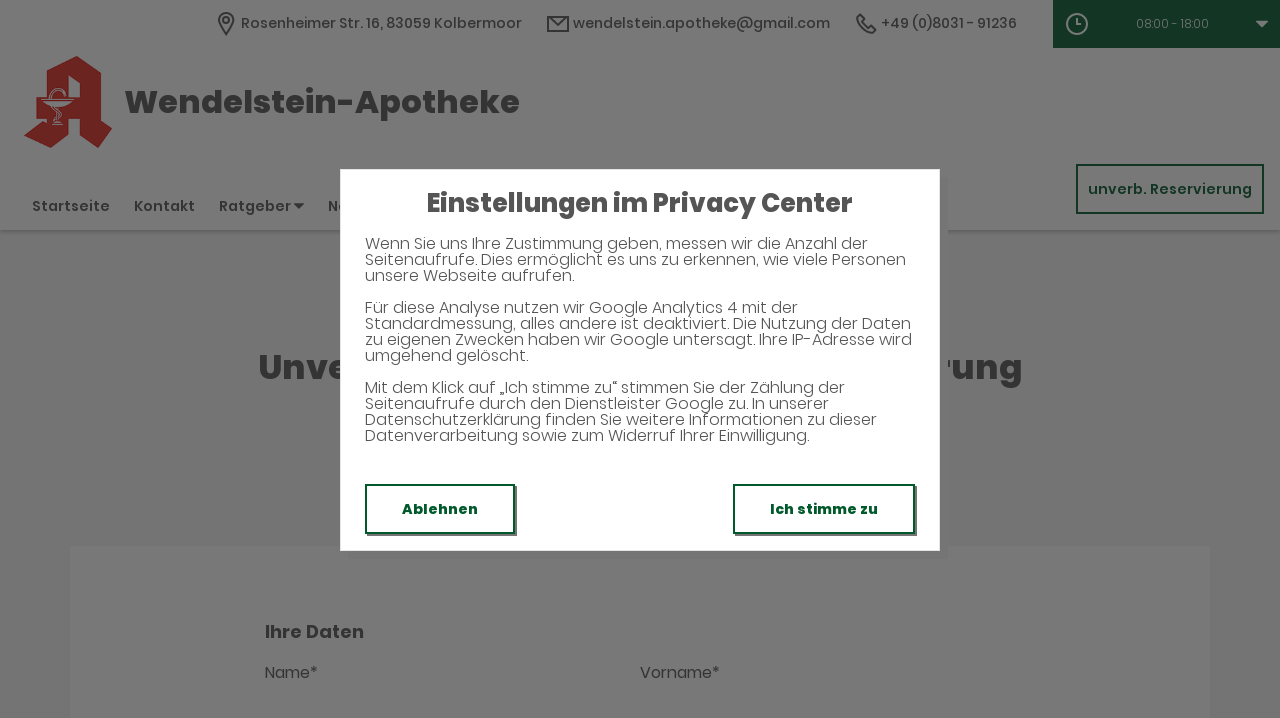

--- FILE ---
content_type: text/html;charset=UTF-8
request_url: https://www.wendelstein-apotheke-kolbermoor.de/unverbindliche-Reservierung
body_size: 6170
content:


<!DOCTYPE html>
<html lang="de">
<head>
    <meta name="viewport" content="width=device-width, initial-scale=1"/>
    <meta name="format-detection" content="telephone=no"/>
    <meta name="description" content="Ihre Wendelstein-Apotheke. Adresse: Rosenheimer Str. 16, 83059 Kolbermoor.
Tel.: 08031 91236">
    <link rel="icon" type="image/x-icon" href="/assets/images/fav.ico" /><link rel="shortcut icon" type="image/x-icon" href="/assets/images/fav.ico" />
    <link rel="apple-touch-icon" href="/assets/images/touch-icon-iphone.png">
    <link rel="apple-touch-icon" sizes="152x152" href="/assets/images/touch-icon-ipad.png">
    <link rel="apple-touch-icon" sizes="180x180" href="/assets/images/touch-icon-iphone-retina.png">
    <link rel="apple-touch-icon" sizes="167x167" href="/assets/images/touch-icon-ipad-retina.png">

    <script title="globals">
        var cdnToken = "xaf2dc8d1v";
        var cloudimageUrlWithTokenAndAlias = "https://xaf2dc8d1v.cloudimg.io/v7/_agp_/";
        var imgUrlBase = "https://image.wub-service.de";
        var logo = "/resources/images/orig/cockpit/defaults/website/logo.png";
        var pharmacyName = "Wendelstein-Apotheke";
        var hidePharmacyName = false;
        var hasServices = false;
        var hasOffers = false;
        var webShopLink = "";
        var hasAbout = false;
        var topArticles = [
            {
                id: "1467171",
                imageUrl: "https://cdn.apotheken-umschau.de/v7/_auirp_/imgs/04/1/5/6/9/7/6/3/3/tok_3c77903205753f7e74a609f597965075/w197_h105_x750_y422_b4c6cce36efee2a1.jpeg",
                title: "Mama trotz psychischer Erkrankungen: Schuldgefühle und Hoffnung",
                url: "https://www.apotheken-umschau.de/gesund-bleiben/psyche/mutter-mit-psychischer-erkrankung-elisabeths-erfahrungsbericht-1467171.html"
            },
            {
                id: "1466683",
                imageUrl: "https://cdn.apotheken-umschau.de/v7/_auirp_/imgs/04/1/5/6/9/6/4/6/3/tok_e1835ba032b72dbaea900ce8f2aa1499/w197_h105_x750_y422_0bf9d899447f3448.jpeg",
                title: "Salz im Kaffee: Sinnvoll oder schlecht für die Gesundheit?",
                url: "https://www.apotheken-umschau.de/gesund-bleiben/ernaehrung/salz-im-kaffee-sinnvoll-oder-schlecht-fuer-die-gesundheit-1466683.html"
            },
            {
                id: "810357",
                imageUrl: "https://cdn.apotheken-umschau.de/v7/_auirp_/imgs/04/1/5/8/4/1/9/tok_c39dbfe88597503859712df483953bb8/w197_h105_x750_y422_5d45dc0a5b9c6576.jpeg",
                title: "Hypoglykämie: Was bei Unterzuckerung zu beachten ist",
                url: "https://www.apotheken-umschau.de/krankheiten-symptome/diabetes/blutzucker/unterzucker-hypoglykaemie-810357.html"
            },
            {
                id: "1466673",
                imageUrl: "https://cdn.apotheken-umschau.de/v7/_auirp_/imgs/04/1/5/6/9/6/4/4/7/tok_b23789c152122ded533595e0d4bf9261/w197_h105_x750_y422_146c8a435ddf0cda.jpeg",
                title: "So verstehen Sie Ihre Pflegeheim-Rechnung",
                url: "https://www.apotheken-umschau.de/pflege/pflege-im-heim/pflegeheim-rechnung-kosten-verstehen-1466673.html"
            },
        ];
        var phone = "91236";
        var areaCode = "08031";
        var email = "wendelstein.apotheke@gmail.com";
        var hasChatId = false;
        var hasFdA = false;
        var currentPage = "preorder";
    </script>

    <script nomodule src="/ie-gate.js"></script>


    <title>Wendelstein-Apotheke - Unverbindliche Arzneimittel-Reservierung</title>

<link href="/vendors.css" rel="stylesheet">
<link href="/bundle.css" rel="stylesheet"><script type="application/ld+json">
{
    "@context": "https://schema.org",
    "@type": "Pharmacy",
    "logo": "https://www.wendelstein-apotheke-kolbermoor.de/resources/images/orig/cockpit/defaults/website/logo.png",
    "image": "https://www.wendelstein-apotheke-kolbermoor.de/resources/images/orig/cockpit/defaults/website/logo.png",
    "name": "Wendelstein-Apotheke",
    "telephone": "08031-91236",
    "faxNumber": "08031-98445",
    "email": "wendelstein.apotheke@gmail.com",
    "openingHoursSpecification": [
        {
            "@type": "OpeningHoursSpecification",
            "dayOfWeek": [
                "Monday"
            ],
            "opens": "08:00",
            "closes": "18:00"
        }
    ,
        {
            "@type": "OpeningHoursSpecification",
            "dayOfWeek": [
                "Tuesday"
            ],
            "opens": "08:00",
            "closes": "18:00"
        }
    ,
        {
            "@type": "OpeningHoursSpecification",
            "dayOfWeek": [
                "Wednesday"
            ],
            "opens": "08:00",
            "closes": "18:00"
        }
    ,
        {
            "@type": "OpeningHoursSpecification",
            "dayOfWeek": [
                "Thursday"
            ],
            "opens": "08:00",
            "closes": "18:00"
        }
    ,
        {
            "@type": "OpeningHoursSpecification",
            "dayOfWeek": [
                "Friday"
            ],
            "opens": "08:00",
            "closes": "18:00"
        }
    ,
        {
            "@type": "OpeningHoursSpecification",
            "dayOfWeek": [
                "Saturday"
            ],
            "opens": "08:00",
            "closes": "12:00"
        }
    ,
        {
            "@type": "OpeningHoursSpecification",
            "dayOfWeek": [
                "Sunday"
            ],
            "opens": "00:00",
            "closes": "00:00"
        }
    
    ],
    "address": {
        "@type": "PostalAddress",
        "streetAddress": "Rosenheimer Str. 16",
        "addressLocality": "Kolbermoor",
        "postalCode": "83059",
        "addressRegion": "Kolbermoor",
        "addressCountry": "DE"
    },
        "geo": {
            "@type": "GeoCoordinates",
            "latitude": 47.85016,
            "longitude": 12.06466
        },
    "url": "https://www.wendelstein-apotheke-kolbermoor.de"


}
</script>



    <style>
        .app-links__title,
        .article-teaser__item-title,
        .article-teaser__title,
        .content-header__title,
        .heading1,
        .health-news-teaser__item-title,
        .health-news-teaser__title,
        .home__magazine--title,
        .home__promotion__title,
        .home__services-title,
        .home__swiper-offers-title,
        .iframe-image__title,
        .info-box__title,
        .logo__title,
        .modal-overlay__content__heading1,
        .offer-item__heading,
        .offer-item-swiper__heading,
        .opening-hours__header-title,
        .opening-image__title,
        .promotion__title,
        .service-item-home__title,
        .service-item__title,
        .services__headline,
        .services__title,
        .swiper-magazine__name,
        .swiper-magazine-middle__name {
            font-family: Poppins !important;
            font-weight: 900 !important;
        }
.custom-color-header-background {
    background-color: #FFFFFF!important;
}

.custom-color-b {
    color: #005A2B!important;
    fill: #005A2B!important;
}
.custom-color-b::before {
    color: #005A2B!important;
}
.swiper-pagination-bullet-active,
.custom-background-color-b {
    background-color: #005A2B!important;
}
.custom-border-color-b {
    border-color: #005A2B!important;
}

.custom-color-c {
    background-color: #F5F5F5!important;
}
.custom-background-color-c {
    background-color: #F5F5F5!important;
}

.custom-color-d {
    background-color: #4F4A4A!important;
}

.custom-color-e {
    color: #FFFFFF!important;
    fill: #FFFFFF!important;
}

.custom-color-f {
    color: #555555!important;
    fill: #555555!important;
}
.custom-color-f::before {
    color: #555555!important;
}
.custom-color-f svg {
    fill: #555555!important;
}

.custom-color-g,
.possibly-edited a {
    color: #005A2B!important;
    fill: #005A2B!important;
}
.custom-color-g::before {
    color: #005A2B!important;
}
.custom-background-color-g,
.content-header__title::after {
    background-color: #005A2B!important;
}
.custom-border-color-g {
    border-color: #005A2B!important;
}
.custom-border-bottom-color-g {
    border-bottom-color: #005A2B!important;
}

.custom-color-h {
    color: #FFFFFF!important;
    fill: #FFFFFF!important;
}
.custom-color-h::before {
    color: #FFFFFF!important;
}
.custom-background-color-h {
    background-color: #FFFFFF!important;
}
.custom-border-color-h {
    border-color: #FFFFFF!important;
}
    </style>
</head>
<body class="full-theme infoboxes-hidden">
<noscript><div class="no-script-container"><h2>Sie haben kein Javascript aktiviert. Bitte aktivieren Sie Javascript und laden Sie die Seite neu.</h2></div></noscript>

    <div id="app" v-cloak class="custom-color-c">
        <header>
    <neo-consent-management id="consent-manager"></neo-consent-management>

<neo-header class="infoboxes-hidden">
<template slot-scope="header">
    <div class="header__meta-nav-container iframe-meta-navi" v-show="!false">
        <div class='header__meta-navi'>
            <neo-meta-navi>
<ul class="meta-navi__list">
    <li class="meta-navi__item">
        <a class="meta-navi__link custom-color-f" href="/Kontakt" aria-label="Apothekenadresse" aria-description="Führt zum Kontaktformular">
            <neo-icon name="location" class="meta-navi__icon custom-color-b"></neo-icon>
            <span>Rosenheimer Str. 16, 83059 Kolbermoor</span>
        </a>
    </li>
        <li class="meta-navi__item">
            <a class="meta-navi__link custom-color-f" href="/Kontakt" aria-label="E-Mail-Adresse" aria-description="Führt zum Kontaktformular">
                <neo-icon name="mail" class="meta-navi__icon custom-color-b"></neo-icon>
                wendelstein.apotheke@gmail.com</a></li>
        <li class="meta-navi__item">
            <a class="meta-navi__link custom-color-f"
               href="tel:08031-91236" aria-label="Telefonnummer">
                <neo-icon name="phone" class="meta-navi__icon custom-color-b"></neo-icon>
                {{ '08031' | wrapFirstNumber }} 91236</a>
        </li>
</ul>            </neo-meta-navi>
        </div>

        <div class='header__opening-hours'>
            <neo-opening-hours :enable-body-scroll="true">
<template slot-scope="openingHours">
        <div 
        v-if="openingHours.isSimple"
        class="opening-hours__header"
        @click="openingHours.onOpeningHoursClick()"
        @keydown.enter="openingHours.onOpeningHoursClick()"
        tabindex="0"
        role="button"
        :aria-label="openingHours.showOpeningHours ? 'Öffnungszeiten ausblenden' : 'Öffnungszeiten anzeigen'"
        :aria-expanded="openingHours.showOpeningHours ? 'true' : 'false'"
        aria-controls="opening-hours__overlay-wrapper"
        >        
        <div v-if="openingHours.isOpen" class="opening-hours__header-title">Jetzt geöffnet</div>
        <div v-else class="opening-hours__header-title">Jetzt geschlossen</div>
        <div class="opening-hours__today">
                <span class="opening-hours__today-item">08:00 - 18:00</span>
        </div>
        <neo-icon name="ic_arrow down" class="opening-hours__icon-toggle custom-color-g" :class="{isOpen: openingHours.showOpeningHours}"></neo-icon>
    </div>
    <div 
        v-else
        class="opening-hours__header custom-background-color-b"
        @click="openingHours.onOpeningHoursClick()"
        @keydown.enter="openingHours.onOpeningHoursClick()"
        tabindex="0"
        role="button"
        :aria-label="openingHours.showOpeningHours ? 'Öffnungszeiten ausblenden' : 'Öffnungszeiten anzeigen'"
        :aria-expanded="openingHours.showOpeningHours ? 'true' : 'false'"
        aria-controls="opening-hours__overlay-wrapper"
        >   
        <neo-icon name="clock" class="opening-hours__icon-time"></neo-icon>
        <div class="opening-hours__today">
                <span>08:00 - 18:00</span><br/>
        </div>
        <neo-icon name="chevron" class="opening-hours__icon-toggle" :class="{isOpen: openingHours.showOpeningHours}"></neo-icon>
    </div>


    <transition
        enter-active-class="animated fadeIn"
        leave-active-class="animated fadeOut">
        <div class="opening-hours__animation-wrapper" v-if="openingHours.showOpeningHours">
            <div id="opening-hours__overlay-wrapper" class="opening-hours__overlay custom-border-color-b">
                <span class="opening-hours__fillet custom-background-color-b"></span>
                <div class="opening-hours__overlay-inner custom-border-color-g">
                    <h4 v-if="!openingHours.isSimple" class="opening-hours__title">Öffnungszeiten der aktuellen Woche</h4>
                        <div class="opening-hours__list">
                                <div class="opening-hours__day">Montag</div>
                                <div class="opening-hours__hours">
                                        <span class="opening-hours__hours-item">08:00 - 18:00</span><br/>
                                </div>
                                <div class="opening-hours__day">Dienstag</div>
                                <div class="opening-hours__hours">
                                        <span class="opening-hours__hours-item">08:00 - 18:00</span><br/>
                                </div>
                                <div class="opening-hours__day">Mittwoch</div>
                                <div class="opening-hours__hours">
                                        <span class="opening-hours__hours-item">08:00 - 18:00</span><br/>
                                </div>
                                <div class="opening-hours__day">Donnerstag</div>
                                <div class="opening-hours__hours">
                                        <span class="opening-hours__hours-item">08:00 - 18:00</span><br/>
                                </div>
                                <div class="opening-hours__day">Freitag</div>
                                <div class="opening-hours__hours">
                                        <span class="opening-hours__hours-item">08:00 - 18:00</span><br/>
                                </div>
                                <div class="opening-hours__day">Samstag</div>
                                <div class="opening-hours__hours">
                                        <span class="opening-hours__hours-item">08:00 - 12:00</span><br/>
                                </div>
                                <div class="opening-hours__day">Sonntag</div>
                                <div class="opening-hours__hours">
                                        <span class="opening-hours__hours-item">Geschlossen</span><br/>
                                </div>
                        </div>
                </div>
            </div>
        </div>
    </transition>
</template>            </neo-opening-hours>
        </div>
    </div>

    <div
        class="header__mobile-nav-wrapper burger-menu"
        @click="header.onShowMainNaviButtonClick()"
    >
        <neo-icon name="burger-menu" class="header__main-navi-toggle-button custom-color-b"></neo-icon>
    </div>


<div class="header__logo">
    <neo-logo>
        <template slot-scope="logo">
            <a href="/" class="logo__link">
                <div
                    :style="logo.imageContainerWidth"
                    class="logo__image iframe-logo__image"
                >
                    <img
                        class=""
                        src="/resources/images/orig/cockpit/defaults/website/logo.png"
                        alt="Logo: Wendelstein-Apotheke - Zur Startseite"
                        title="Wendelstein-Apotheke"
                        @load="logo.updateLogoCalc"
                    />
                </div>
                    <div class="logo__title iframe-logo__title custom-color-f">
                        <div class="logo__title-wrapper">
                            Wendelstein-Apotheke
                        </div>
                    </div>
            </a>
        </template>
    </neo-logo>
</div>
<nav class="header__main-navi">
    <neo-main-navi>
        <template slot-scope="mainNavi">
            <ul class="main-navi__list">
                <li class="main-navi__item">
                    <a
                        href="/"
                        class="main-navi__link  custom-color-f"
                    >Startseite</a>
                </li>
                <li class="main-navi__item">
                    <a
                        href="/Kontakt"
                        class="custom-color-f main-navi__link "
                    >Kontakt</a>
                </li>
                <li class="main-navi__item" id="guidebook">
                    <div
                        class="main-navi__link custom-color-f"
                        @click="mainNavi.onGuidebookItemClick()"
                        @keydown="mainNavi.filterKeyAndExecute(event,mainNavi.onGuidebookItemClick)"
                        :class="{'main-navi__link--active main-navi__link--open': mainNavi.showGuidebookSubmenu}"
                        tabindex="0"
                        role="button"
                        :aria-label="mainNavi.showGuidebookSubmenu ? 'Ratgeber ausblenden' : 'Ratgeber anzeigen'"
                        :aria-expanded="mainNavi.showGuidebookSubmenu ? 'true' : 'false'"
                        aria-controls="guidebookSubmenu"
                    >
                        Ratgeber
                        <neo-icon
                            name="chevron"
                            :class="['main-navi__toggle-icon', { isOpen: mainNavi.showGuidebookSubmenu }]"
                        ></neo-icon>
                    </div>
                    <transition
                        enter-active-class="animated fadeIn"
                        leave-active-class="animated fadeOut"
                    >
                        <div id="guidebookSubmenu"
                            v-if="mainNavi.showGuidebookSubmenu"
                            class="main-navi__animation-wrapper"
                        >
                            <span class="main-navi__item-fillet custom-background-color-b"></span>
                            <div class="main-navi__second-level custom-border-color-b">
                                <neo-navi-teaser>
    <p class="navi-teaser__intro">Hier finden Sie interessante Artikel zu folgenden Themen auf dem
        Portal der Apotheken Umschau</p>
        <!-- Top Artikel ID: 1467171 -->
        <div class="navi-teaser__item">
            <div class="navi-teaser__left">
                <img class="navi-teaser__image" ci-src="https://cdn.apotheken-umschau.de/v7/_auirp_/imgs/04/1/5/6/9/7/6/3/3/tok_3c77903205753f7e74a609f597965075/w197_h105_x750_y422_b4c6cce36efee2a1.jpeg">
            </div>
            <div class="navi-teaser__right">
                <h4 class="navi-teaser__title">Mama trotz psychischer Erkrankungen: Schuldgefühle und Hoffnung</h4>
                <a href="https://www.apotheken-umschau.de/gesund-bleiben/psyche/mutter-mit-psychischer-erkrankung-elisabeths-erfahrungsbericht-1467171.html" class="navi-teaser__link custom-color-b" target="_blank" rel="noopener nofollow">mehr lesen</a>
            </div>
        </div>
        <!-- Top Artikel ID: 1466683 -->
        <div class="navi-teaser__item">
            <div class="navi-teaser__left">
                <img class="navi-teaser__image" ci-src="https://cdn.apotheken-umschau.de/v7/_auirp_/imgs/04/1/5/6/9/6/4/6/3/tok_e1835ba032b72dbaea900ce8f2aa1499/w197_h105_x750_y422_0bf9d899447f3448.jpeg">
            </div>
            <div class="navi-teaser__right">
                <h4 class="navi-teaser__title">Salz im Kaffee: Sinnvoll oder schlecht für die Gesundheit?</h4>
                <a href="https://www.apotheken-umschau.de/gesund-bleiben/ernaehrung/salz-im-kaffee-sinnvoll-oder-schlecht-fuer-die-gesundheit-1466683.html" class="navi-teaser__link custom-color-b" target="_blank" rel="noopener nofollow">mehr lesen</a>
            </div>
        </div>
        <!-- Top Artikel ID: 810357 -->
        <div class="navi-teaser__item">
            <div class="navi-teaser__left">
                <img class="navi-teaser__image" ci-src="https://cdn.apotheken-umschau.de/v7/_auirp_/imgs/04/1/5/8/4/1/9/tok_c39dbfe88597503859712df483953bb8/w197_h105_x750_y422_5d45dc0a5b9c6576.jpeg">
            </div>
            <div class="navi-teaser__right">
                <h4 class="navi-teaser__title">Hypoglykämie: Was bei Unterzuckerung zu beachten ist</h4>
                <a href="https://www.apotheken-umschau.de/krankheiten-symptome/diabetes/blutzucker/unterzucker-hypoglykaemie-810357.html" class="navi-teaser__link custom-color-b" target="_blank" rel="noopener nofollow">mehr lesen</a>
            </div>
        </div>
        <!-- Top Artikel ID: 1466673 -->
        <div class="navi-teaser__item">
            <div class="navi-teaser__left">
                <img class="navi-teaser__image" ci-src="https://cdn.apotheken-umschau.de/v7/_auirp_/imgs/04/1/5/6/9/6/4/4/7/tok_b23789c152122ded533595e0d4bf9261/w197_h105_x750_y422_146c8a435ddf0cda.jpeg">
            </div>
            <div class="navi-teaser__right">
                <h4 class="navi-teaser__title">So verstehen Sie Ihre Pflegeheim-Rechnung</h4>
                <a href="https://www.apotheken-umschau.de/pflege/pflege-im-heim/pflegeheim-rechnung-kosten-verstehen-1466673.html" class="navi-teaser__link custom-color-b" target="_blank" rel="noopener nofollow">mehr lesen</a>
            </div>
        </div>
                                </neo-navi-teaser>
                                <ul class="main-navi__list main-navi__list--second-level">
                                    <li class="main-navi__item">
                                        <a
                                            class="main-navi__link"
                                            target="_blank"
                                            rel="nofollow noopener noreferrer"
                                            href="https://www.apotheken-umschau.de/krankheiten-symptome/"
                                        >Krankheiten &amp; Symptome</a>
                                    </li>
                                    <li class="main-navi__item">
                                        <a
                                            class="main-navi__link"
                                            target="_blank"
                                            rel="nofollow noopener noreferrer"
                                            href="https://www.apotheken-umschau.de/medikamente/"
                                        >Medikamente</a>
                                    </li>
                                    <li class="main-navi__item">
                                        <a
                                            class="main-navi__link"
                                            target="_blank"
                                            rel="nofollow noopener noreferrer"
                                            href="https://www.apotheken-umschau.de/therapie/"
                                        >Therapie</a>
                                    </li>
                                    <li class="main-navi__item">
                                        <a
                                            class="main-navi__link"
                                            target="_blank"
                                            rel="nofollow noopener noreferrer"
                                            href="https://www.apotheken-umschau.de/diagnose/"
                                        >Diagnose</a>
                                    </li>									
                                    <li class="main-navi__item">
                                        <a
                                                class="main-navi__link"
                                                target="_blank"
                                                rel="nofollow noopener noreferrer"
                                                href="https://www.apotheken-umschau.de/familie/"
                                        >Familie</a>
                                    </li>
                                    <li class="main-navi__item">
                                        <a
                                            class="main-navi__link"
                                            target="_blank"
                                            rel="nofollow noopener noreferrer"
                                            href="https://www.apotheken-umschau.de/pflege/"
                                        >Pflege</a>
                                    </li>
                                    <li class="main-navi__item">
                                        <a
                                            class="main-navi__link"
                                            target="_blank"
                                            rel="nofollow noopener noreferrer"
                                            href="https://www.apotheken-umschau.de/mein-koerper/"
                                        >Mein K&ouml;rper</a>
                                    </li>									
                                    <li class="main-navi__item">
                                        <a
                                            class="main-navi__link"
                                            target="_blank"
                                            rel="nofollow noopener noreferrer"
                                            href="https://www.apotheken-umschau.de/gesund-bleiben/"
                                        >Gesund bleiben</a>
                                    </li>
                                    <li class="main-navi__item">
                                        <a
                                            class="main-navi__link"
                                            target="_blank"
                                            rel="nofollow noopener noreferrer"
                                            href="https://www.apotheken-umschau.de/e-health/"
                                        >Gesundheit digital</a>
                                    </li>
                                </ul>
                            </div>
                        </div>
                    </transition>
                </li>
                <li class="main-navi__item main-navi__item--pharmacy-search" id="pharmacy-search">
                    <div
                        class="main-navi__link custom-color-f"
                        @click="mainNavi.onPharmacySearchItemClick()"
                        @keydown="mainNavi.filterKeyAndExecute(event,mainNavi.onPharmacySearchItemClick)"
                        tabindex="0"
                        role="button"
                        :aria-label="mainNavi.showPharmacySearchSubmenu ? 'Notdienst ausblenden' : 'Notdienst anzeigen'"
                        :aria-expanded="mainNavi.showPharmacySearchSubmenu ? 'true' : 'false'"
                        aria-controls="pharmacySearchSubmenu"
                    >
                        Notdienst
                        <neo-icon
                            name="chevron"
                            :class="['main-navi__toggle-icon', {isOpen: mainNavi.showPharmacySearchSubmenu}]"
                        ></neo-icon>
                    </div>
                    <transition
                        enter-active-class="animated fadeIn"
                        leave-active-class="animated fadeOut"
                    >
                        <div id="pharmacySearchSubmenu"
                            v-if="mainNavi.showPharmacySearchSubmenu"
                            class="main-navi__animation-wrapper"
                        >
                            <span class="main-navi__item-fillet custom-background-color-b"></span>
                            <neo-pharmacy-search>
<div class="pharmacy-search__overlay custom-border-color-b">
    <h4 class="pharmacy-search__title">Notdienst</h4>
    <p class="pharmacy-search__text">Notdienst-Apotheken in Ihrer Nähe</p>

    <neo-pharmacy-search-form></neo-pharmacy-search-form>

</div>
                            </neo-pharmacy-search>
                        </div>
                    </transition>
                </li>
            </ul>
        </template>
    </neo-main-navi>
</nav>
        <div class="header__reservation-button">
            <a
                href="/unverbindliche-Reservierung"
                class="reservation-button custom-color-b custom-border-color-b"
                aria-label="unverbindliche Reservierung"
            >
                unverb. Reservierung
            </a>
        </div>

    <transition
        enter-active-class="animated fadeInLeft"
        leave-active-class="animated fadeOutLeft"
    >
        <neo-mobile-nav
            v-if="header.showMainNavi"
            :toggle-visibility="header.onCloseMainNaviButtonClick"
        ></neo-mobile-nav>
    </transition>
</template>
</neo-header>        </header>

        <main>
            <neo-preorder>
<template slot-scope="preorder">
    <div class="preorder__head">
        <h1 class="heading1 custom-color-f">Unverbindliche Arzneimittel-Reservierung</h1>
        <div class="foreword foreword--small">Wendelstein-Apotheke</div>
        <div class="foreword foreword--small">Rosenheimer Str. 16, 83059 Kolbermoor</div>
        <div class="preorder__linebreak custom-background-color-b"></div>
        <div class="foreword foreword--small">Eine Bearbeitung und Abholung der unverbindlichen Arzneimittel-Reservierung ist nur während der Öffnungszeiten möglich.</div>
    </div>

    <div class="preorder__frame">
        <iframe id="preorderFrame" @load="preorder.iFrameLoaded" src="https://drug-reserve.wub-api.de/mail-api/formOrder?session=tx7%2BSaY2sasjgHv99BK6oK1dWawuWwHepqTjyqiOAx%2BjihuxqupM0g1IPaw%2FExBZXeo2EG7WyyUFnCWnJK%2B5RtFe0YQhDadvDukw5TSAR%2FeqcdEZHV2etsb8rGW8z%2FRpQ7THT7oVhvPGPbPg93yl%2F6BzJTucNCEvfBWYqHU8WSR33dL7xZEY4A%3D%3D" width="100%" name="form"></iframe>

        <div v-show="preorder.isVisible" class="preorder__privacy">
            <p class="preorder__privacy-text">
                Die Daten, die Sie hier eingeben, werden an den zuständigen Mitarbeiter unserer Apotheke übermittelt, der sie ausschließlich zur Bearbeitung, Bestellung und Bereitstellung Ihrer unverbindlichen Arzneimittelreservierung verwendet, soweit zulässig löschen wir sie anschließend sofort. Zum Beispiel aus steuerrechtlichen Gründen kann eine Speicherung Ihrer Anfrage für die gesetzliche Aufbewahrungsfrist erforderlich sein, in diesem Fall wird Ihre Anfrage über die für die unmittelbar nötige Bearbeitung hinaus elektronisch gespeichert und nach Ablauf der gesetzlichen Fristen gelöscht. Sie erhalten eine Bestätigung der unverbindlichen Arzneimittel-Reservierung an die im Formular angegebene E-Mail-Adresse. Bitte nehmen Sie diese Bestätigung bei der Abholung in der Apotheke mit.
            </p>
            <p class="preorder__privacy-text">
                Bitte beachten Sie, dass zum Schutz der in Ihrer Anfrage übermittelten Daten die Nachricht mit einer https-Transportverschlüsselung versehen wird. Ein höheres Sicherheitsniveau erreichen Sie, wenn Sie sich telefonisch oder per Fax während der angegebenen Öffnungszeiten über die oben stehende Telefon- oder Faxnummer an uns wenden oder persönlich in unserer Apotheke vorbeikommen.
            </p>
        </div>
    </div>
</template>
            </neo-preorder>
        </main>

        <footer>
<neo-short-buttons></neo-short-buttons>
<!-- footer: start -->
<neo-footer>
    <div class="footer custom-color-d">
        <div class="footer__link-container">
            <ul class="footer__list footer__list--text">
                <li class="footer__item">
                    <a href="/Datenschutz" class="footer__link custom-color-e">Datenschutz</a>
                </li>
                <li class="footer__item">
                    <a href="/Impressum" class="footer__link custom-color-e">Impressum</a>
                </li>
                <li class="footer__item">
                    <a href="/Barrierefreiheit" class="footer__link custom-color-e">Barrierefreiheit</a>
                </li>
                <li class="footer__item">
                    <a id="consent-manager" class="footer__link custom-color-e" tabindex="0" role="button">Privacy Center</a>
                </li>
                <li class="footer__item">
                    <a id="consent-delete" class="footer__link custom-color-e" tabindex="1" role="button">Zustimmung widerrufen</a>
                </li>
            </ul>
        </div>
        <div class="footer__link-container" itemscope itemtype="https://schema.org/Organization">
            <link itemprop="url" href="https://www.wendelstein-apotheke-kolbermoor.de">
            <ul class="footer__list">
            </ul>
        </div>
    </div>
</neo-footer>
<!-- footer: end -->        </footer>
    </div>

<script src="/bundle.js"></script>
<script src="/vendors.js"></script></body>
</html>


--- FILE ---
content_type: text/html;charset=UTF-8
request_url: https://drug-reserve.wub-api.de/mail-api/formOrder?session=tx7%2BSaY2sasjgHv99BK6oK1dWawuWwHepqTjyqiOAx%2BjihuxqupM0g1IPaw%2FExBZXeo2EG7WyyUFnCWnJK%2B5RtFe0YQhDadvDukw5TSAR%2FeqcdEZHV2etsb8rGW8z%2FRpQ7THT7oVhvPGPbPg93yl%2F6BzJTucNCEvfBWYqHU8WSR33dL7xZEY4A%3D%3D
body_size: 2059
content:



<!DOCTYPE html>
<html lang="de">
<head>
    <title>Unverbindliche Arzneimittel-Reservierung</title>
    <link rel="stylesheet" href="/mail-api/css/jquery-ui.min.css" type="text/css" />
    <link rel="stylesheet" href="/mail-api/css/jquery-ui.structure.min.css" type="text/css" />
    <link rel="stylesheet" href="/mail-api/css/jquery-ui.theme.min.css" type="text/css" />
    <link rel="stylesheet" href="/mail-api/css/jquery.timepicker.min.css" type="text/css" />
    <link rel="stylesheet" href="/mail-api/css/style.css" type="text/css" />

</head>
<body>

<div class="agp-form">
    <form action="">
        <input name="session" value="tx7+SaY2sasjgHv99BK6oK1dWawuWwHepqTjyqiOAx+jihuxqupM0g1IPaw/ExBZXeo2EG7WyyUFnCWnJK+5RtFe0YQhDadvDukw5TSAR/eqcdEZHV2etsb8rGW8z/RpQ7THT7oVhvPGPbPg93yl/6BzJTucNCEvfBWYqHU8WSR33dL7xZEY4A==" type="hidden">
        <div id="response-message" style="display:none;"></div>

        <div class="form-container" id="form-container">
            <h2>Ihre Daten</h2>

            <div class="flex-container">
                <div class="form-line">
                    <label for="last_name">Name*</label>
                    <input id="last_name" name="last_name" class="text" value="" autocomplete="family-name" aria-describedby="last_name-error" required>
                    <span id="last_name-error" class="error__message">Bitte geben Sie Ihren Namen ein</span>
                </div>
                <div class="form-line">
                    <label for="first_name">Vorname*</label>
                    <input id="first_name" name="first_name" class="text" value="" autocomplete="given-name" aria-describedby="first_name-error" required>
                     <span id="first_name-error" class="error__message">Bitte geben Sie Ihren Vornamen ein</span>
                </div>
                <div class="form-line">
                    <label for="email_customer">E-Mail*</label>
                    <input id="email_customer" name="email_customer" class="text" value="" autocomplete="email" aria-describedby="email_customer-error" required>
                     <span id="email_customer-error" class="error__message">Bitte geben Sie eine gültige E-Mail Adresse ein</span>
                </div>
                <div class="form-line">
                    <label for="phone_customer">Telefon*</label>
                    <input id="phone_customer" name="phone_customer" class="text" value="" autocomplete="tel" aria-describedby="phone_customer-error" required>
                    <span id="phone_customer-error" class="error__message">Bitte geben Sie Ihre Telefonnummer ein</span>
                </div>
                <div class="form-line">
                    <label for="fax_customer">Fax</label>
                    <input id="fax_customer" name="fax_customer" class="text" value="" autocomplete="fax">
                </div>
            </div>
            <h2>Ihre Krankenkasse</h2>

            <div class="flex-container">
                <div class="form-line">
                    <label for="name_health_insurance">Meine Krankenkasse</label>
                    <input id="name_health_insurance" name="name_health_insurance" class="text" value=""/>
                </div>

                <div class="form-line">
                    <label for="number_health_insurance">Krankenkassen-Nummer</label>
                    <input id="number_health_insurance" name="number_health_insurance" class="text" value=""/>
                </div>
            </div>
        <h2>Ihre Reservierung</h2>

            <p class="note">
                Beachten Sie bitte, dass rezeptpflichtige Medikamente nur ausgeliefert werden dürfen, wenn uns ein gültiges Rezept vorliegt.
            </p>

            <div class="flex-container">
                <div class="form-line form-line--full">
                    <label for="freetext">Geben Sie den Namen oder die PZN-Nummer des Medikaments an.*</label>
                    <textarea id="freetext" name="freetext" class="textarea" aria-describedby="freetext-error"></textarea>
                    <span id="freetext-error" class="error__message">Bitte geben Sie Namen oder PZN-Nummer des Medikaments an</span>
                </div>
            </div>

            <div class="form-line form-line--full form-line--checkbox">
                <p  class="label label--checkbox">
                    <input class="checkbox" type="checkbox" id="autIdem" name="with_aut_idem"/>
                    <label for="autIdem"> aut idem angekreuzt?</label>
                </p>
            </div>
        <h2>Abholtermin</h2>

            <div class="flex-container">
                <div class="form-line form-line--date">
                    <span class="icon icon__date"></span>
                    <label for="datepicker">Datum*</label>
                    <input id="datepicker"name="collection_date" class="text text__date" aria-describedby="datepicker-error" aria-haspopup="grid" aria-expanded="false" value="">
                    <span id="datepicker-error" class="error__message">Bitte wählen Sie ein Abholdatum</span>
                </div>
                <div class="form-line form-line--time">
                    <span class="icon icon__time"></span>
                    <label for="timepicker">Uhrzeit*</label>
                    <input id="timepicker" name="collection_time" class="text text__time" aria-describedby="timepicker-error" aria-haspopup="listbox" aria-expanded="false" value="">
                    <span id="timepicker-error" class="error__message">Bitte wählen Sie eine Abholzeit</span>
                </div>
            </div>
        <h2>Weitere optionale Angaben</h2>

            <div class="form-line form-line--full">
                <label for="address">Straße, Hausnummer</label>
                <input id="address" name="address" class="text" value="">
            </div>

            <div class="flex-container">
                <div class="form-line">
                    <label for="postal_code">PLZ</label>
                    <input id="postal_code" name="postal_code" class="text" value=""  autocomplete="postal-code">
                </div>

                <div class="form-line">
                    <label for="city">Ort</label>
                    <input id="city" name="city" class="text" value="" autocomplete="address-level2">
                </div>
            </div>

            <div class="form-line form-line--full form-line--checkbox">
                <p class="label label--checkbox">
                    <input class="checkbox" type="checkbox" id="isCustomer" name="isCustomer"/>
                    <label for="isCustomer">Ich bin schon Kunde/Patient bei Ihnen</label>
                </p>
            </div>


            <div class="form-line form-line--full form-line--checkbox">
                <p class="label label--checkbox">
                        <input class="checkbox" type="checkbox" id="withCustomerCard" name="withCustomerCard"/>
                        <label for="withCustomerCard">  Mit Kundenkarte</label>
                </p>
            </div>
        <h2>Sicherheitscode</h2>
            <div class="form-line form-line--captcha" >
                <label for="captchaResponse">Hier Code eingeben*</label>
                <input id="captchaResponse" type="text" name="captcha_response" class="text" value="" aria-describedby="captchaResponse-error"/>
                <span id="captchaResponse-error" class="error__message">Bitte geben Sie den Sicherheitscode ein</span>
                <input type="hidden" name="captchaKey" value="2d26a68c26a54cc89b20a914aec88d6a" id="captchaKey" />
            </div>

            <div class="form-line" >

                    <img src="/mail-api/captcha/2d26a68c26a54cc89b20a914aec88d6a" id="captchaImg" class="captcha-image" />
                    <span class="submit-btn fr">
                        <input type="button" id='captchaRegenerate' class="button button--captcha" role="button" onclick="reloadCaptcha();" value="Bild neu generieren"/>
                    </span>

            </div>

            <span class="submit-btn fl"><input type="button" value="Abschicken" class="button" role="button" onclick="sendOrder();return false;"></span>
            <!--<span class="submit-btn fl"><input value="Löschen" type="reset"></span>-->

            <p class="note">Die mit (*) gekennzeichneten Daten müssen angegeben werden.</p>

        </div>

    </form>

</div>

<script type="text/javascript" src="/mail-api/js/jquery.js"></script>
<script type="text/javascript" src="/mail-api/js/jquery-ui.min.js"></script>
<script type="text/javascript" src="/mail-api/js/jquery.timepicker.min.js"></script>
<script type="text/javascript" src="/mail-api/js/iframeResizer.contentWindow.min.js"></script>
<script type="text/javascript" src="/mail-api/js/order.js"></script>

</body>
</html>


--- FILE ---
content_type: text/javascript
request_url: https://www.wendelstein-apotheke-kolbermoor.de/short-buttons.js
body_size: 1450
content:
"use strict";(self.webpackChunkwub_agp=self.webpackChunkwub_agp||[]).push([[75],{8790:(t,n,o)=>{o.r(n),o.d(n,{default:()=>i});var e=function(){var t=this,n=t.$createElement,o=t._self._c||n;return o("div",{staticClass:"short-buttons"},[o("div",{staticClass:"short-buttons__list"},[""!==t.phone?o("a",{staticClass:"short-buttons__button custom-background-color-b",attrs:{href:t.telLink,"aria-label":"Telefonnummer","aria-description":"Anrufen"}},[o("neo-icon",{attrs:{name:"telefon"}})],1):t._e(),t._v(" "),""!==t.email?[o("a",{staticClass:"short-buttons__button custom-background-color-b",attrs:{href:"mailto:"+t.email,"aria-label":"E-Mail","aria-description":"Eine E-Mail schreiben"}},[o("neo-icon",{attrs:{name:"mail-alt"}})],1),t._v(" "),t.hasChatId?t._e():[""!==t.webShopLink?o("a",{staticClass:"short-buttons__button custom-background-color-b",attrs:{href:""+t.webShopLink}},[o("neo-icon",{attrs:{name:"shop"}})],1):o("a",{staticClass:"short-buttons__button custom-background-color-b",attrs:{href:"/unverbindliche-Reservierung","aria-label":"Unverbindliche Reservierung"}},[o("neo-icon",{attrs:{name:"brief"}})],1)]]:t._e()],2)])};e._withStripped=!0;const a={name:"ShortButtons",components:{neoIcon:o(9859).Z},data:()=>({phone:window.phone,telLink:"tel:".concat(window.areaCode,"-").concat(window.phone),email:window.email,hasChatId:window.hasChatId,webShopLink:window.webShopLink})};var s=(0,o(1900).Z)(a,e,[],!1,null,null,null);s.options.__file="src/components/shortButtons/shortButtons.vue";const i=s.exports}}]);
//# sourceMappingURL=short-buttons.js.map

--- FILE ---
content_type: image/svg+xml
request_url: https://www.wendelstein-apotheke-kolbermoor.de/assets/icons/icon-sprite.svg
body_size: 48336
content:
<svg xmlns="http://www.w3.org/2000/svg" xmlns:xlink="http://www.w3.org/1999/xlink"><defs><style>
    .sprite-symbol-usage {display: none;}
    .sprite-symbol-usage:target {display: inline;}
  </style><symbol viewBox="0 0 24 24" id="arrow-left"><!--Generator: Sketch 45.1 (43504) - http://www.bohemiancoding.com/sketch--><title>icon/arrowL</title><desc>Created with Sketch.</desc><defs></defs><g id="arrow-left_Symbols" stroke-width="1"><g id="arrow-left_icon/arrowL"><path d="m18 3-2-2L5 12l11.047 11.047 2-2L9 12l9-9Z" id="arrow-left_Combined-Shape" /></g></g></symbol><symbol viewBox="0 0 24 24" id="arrow-right"><!--Generator: Sketch 45.1 (43504) - http://www.bohemiancoding.com/sketch--><title>icon/arrowR</title><desc>Created with Sketch.</desc><defs></defs><g id="arrow-right_Symbols" stroke-width="1"><g id="arrow-right_icon/arrowR"><path d="m18.953 3-2-2-11 11L17 23.047l2-2L9.953 12l9-9Z" id="arrow-right_Combined-Shape" transform="translate(12.500000, 12.000000) scale(-1, 1) translate(-12.500000, -12.000000) " /></g></g></symbol><symbol viewBox="0 0 64 64" id="ausleihen"><!--Generator: Sketch 45.1 (43504) - http://www.bohemiancoding.com/sketch--><title>icon/big/ausleihen</title><desc>Created with Sketch.</desc><defs></defs><g id="ausleihen_Symbols" stroke-width="1"><g id="ausleihen_icon/big/ausleihen"><path d="M12 32c0-11.046 8.952-20 20-20 11.046 0 20 8.952 20 20 0 11.046-8.952 20-20 20-11.046 0-20-8.952-20-20Z" id="ausleihen_colorLayer" opacity="0.100000001" /><path d="M32.5 7.5c13.808 0 25 11.19 25 25h3c0-15.466-12.535-28-28-28v3Zm0 50c-13.808 0-25-11.19-25-25h-3c0 15.466 12.535 28 28 28v-3Z" id="ausleihen_Rectangle-10-Copy-2" transform="translate(32.500000, 32.500000) scale(-1, 1) translate(-32.500000, -32.500000) " /><path d="m9.607 44 6.878-6.879L14.364 35l-8.243 8.243L4 45.364l2.121 2.121 8.243 8.243 2.121-2.121L9.88 47H45v-3H9.607Z" id="ausleihen_Combined-Shape" /><path d="m24.607 20 6.878-6.879L29.364 11l-8.243 8.243L19 21.364l2.121 2.121 8.243 8.243 2.121-2.121L24.88 23H60v-3H24.607Z" id="ausleihen_Combined-Shape-Copy" transform="translate(39.500000, 21.363961) scale(-1, 1) translate(-39.500000, -21.363961) " /></g></g></symbol><symbol viewBox="0 0 64 64" id="blood-analysis"><!--Generator: Sketch 45.1 (43504) - http://www.bohemiancoding.com/sketch--><title>icon/big/blutuntersuchung</title><desc>Created with Sketch.</desc><defs></defs><g id="blood-analysis_Symbols" stroke-width="1"><g id="blood-analysis_icon/big/blutuntersuchung"><path d="M26.75 24h10.5v26.75a5.25 5.25 0 0 1-10.5 0V24Z" id="blood-analysis_colorLayer" opacity="0.100000001" /><path d="M25 7v44a7 7 0 0 0 14 0V7H25Zm-3-3h20v47c0 5.523-4.477 10-10 10s-10-4.477-10-10V4Zm2 19h11v2H24v-2Zm1 21a2 2 0 1 1 0-4 2 2 0 0 1 0 4Zm4.5-11a1.5 1.5 0 1 1 0-3 1.5 1.5 0 0 1 0 3Zm4 18a1.5 1.5 0 1 1 0-3 1.5 1.5 0 0 1 0 3ZM39 35a2 2 0 1 1 0-4 2 2 0 0 1 0 4ZM20 4h24v3H20V4Z" id="blood-analysis_Combined-Shape" /></g></g></symbol><symbol viewBox="0 0 64 64" id="borrow"><!--Generator: Sketch 45.1 (43504) - http://www.bohemiancoding.com/sketch--><title>icon/big/ausleihen</title><desc>Created with Sketch.</desc><defs></defs><g id="borrow_Symbols" stroke-width="1"><g id="borrow_icon/big/ausleihen"><path d="M12 32c0-11.046 8.952-20 20-20 11.046 0 20 8.952 20 20 0 11.046-8.952 20-20 20-11.046 0-20-8.952-20-20Z" id="borrow_colorLayer" opacity="0.100000001" /><path d="M32.5 7.5c13.808 0 25 11.19 25 25h3c0-15.466-12.535-28-28-28v3Zm0 50c-13.808 0-25-11.19-25-25h-3c0 15.466 12.535 28 28 28v-3Z" id="borrow_Rectangle-10-Copy-2" transform="translate(32.500000, 32.500000) scale(-1, 1) translate(-32.500000, -32.500000) " /><path d="m9.607 44 6.878-6.879L14.364 35l-8.243 8.243L4 45.364l2.121 2.121 8.243 8.243 2.121-2.121L9.88 47H45v-3H9.607Z" id="borrow_Combined-Shape" /><path d="m24.607 20 6.878-6.879L29.364 11l-8.243 8.243L19 21.364l2.121 2.121 8.243 8.243 2.121-2.121L24.88 23H60v-3H24.607Z" id="borrow_Combined-Shape-Copy" transform="translate(39.500000, 21.363961) scale(-1, 1) translate(-39.500000, -21.363961) " /></g></g></symbol><symbol viewBox="80 175 430 430" id="brief"><g><g><path d="M419 485.1V334.8c0-.4 0-.8-.4-.8 0-.4-.4-.8-.4-.8 0-.4-.4-.4-.4-.8s-.4-.4-.8-.8c0 0-.4-.4-.8-.4s-.4-.4-.8-.4-.8-.4-.8-.4H181.4c-.4 0-.8 0-.8.4-.4 0-.4.4-.8.4 0 0-.4.4-.8.4l-.8.8c0 .4-.4.4-.4.8s-.4.8-.4.8c0 .4 0 .8-.4.8V486.4c0 .4 0 .8.4.8 0 .4.4.8.4.8 0 .4.4.4.4.8s.4.4.8.8c0 0 .4.4.8.4s.4.4.8.4.8.4.8.4H413c3.2 1.1 6-2.1 6-5.7zM189 350l76.8 60.8-76.8 60.7V350zm13.2-7.6h190l-94.8 74.8-95.2-74.8zm203.2 7.6v121.2l-76.8-60.8 76.8-60.4zM202.2 478.3l74.8-59.2 15.6 12.4c1.2.8 2.8 1.6 4.4 1.6s3.2-.4 4.4-1.6l15.6-12.4 74.8 59.2H202.2z" /></g></g></symbol><symbol viewBox="0 0 24 24" id="burger-menu"><style type="text/css">#burger-menu .st0{fill:#F54056;}</style><title>icon/phone</title><desc>Created with Sketch.</desc><g><path class="st0" d="M21.9 17.4H2.1c-.2 0-.5.1-.6.3-.2.2-.3.4-.3.6v1.8c0 .2.1.5.3.6.2.2.4.3.6.3h19.7c.2 0 .5-.1.6-.3.2-.2.3-.4.3-.6v-1.8c0-.2-.1-.5-.3-.6-.1-.2-.3-.3-.5-.3z" /><path class="st0" d="M22.5 3.3c-.2-.2-.4-.3-.6-.3H2.1c-.2 0-.4.1-.6.3s-.3.4-.3.6v1.8c0 .2.1.5.3.6.2.2.4.3.6.3h19.7c.2 0 .5-.1.6-.3.2-.2.3-.4.3-.6V3.9c.1-.2 0-.4-.2-.6z" /><path class="st0" d="M21.9 10.2H2.1c-.2 0-.5.1-.6.3-.2.2-.3.4-.3.6v1.8c0 .2.1.5.3.6.2.2.4.3.6.3h19.7c.2 0 .5-.1.6-.3.2-.2.3-.4.3-.6v-1.8c0-.2-.1-.5-.3-.6-.1-.2-.3-.3-.5-.3z" /></g></symbol><symbol viewBox="0 0 24 24" id="calendar"><!--Generator: Sketch 45.1 (43504) - http://www.bohemiancoding.com/sketch--><title>icon/date</title><desc>Created with Sketch.</desc><defs></defs><g id="calendar_Symbols" stroke-width="1"><g id="calendar_icon/date"><rect id="calendar_Rectangle-16" stroke-width="2" x="3" y="5" width="18" height="18" /><rect id="calendar_Rectangle-17" x="6" y="2" width="2" height="5" /><rect id="calendar_Rectangle-17-Copy" x="16" y="2" width="2" height="5" /><rect id="calendar_Rectangle" x="14" y="16" width="4" height="4" /></g></g></symbol><symbol viewBox="0 0 64 64" id="care"><!--Generator: Sketch 45.1 (43504) - http://www.bohemiancoding.com/sketch--><title>icon/big/pflege</title><desc>Created with Sketch.</desc><defs></defs><g id="care_Symbols" stroke-width="1"><g id="care_icon/big/pflege"><polyline id="care_colorLayer" opacity="0.100000001" points="32 5.42123897 32 59 38.7663848 59 38.7663848 39.3066085 59 39.3066085 59 25.1657719 38.6540731 25.1657719 38.6540731 5" /><path d="M38 8H26v18H8v12h18v18h12V38h18V26H38V8Zm3 15h18v18H41v18H23V41H5V23h18V5h18v18Zm-31 5v2h20V10h-2v18H10Z" id="care_Combined-Shape" /></g></g></symbol><symbol viewBox="0 0 64 64" id="checking"><!--Generator: Sketch 45.1 (43504) - http://www.bohemiancoding.com/sketch--><title>icon/big/ueberpruefung</title><desc>Created with Sketch.</desc><g id="checking_Symbols" stroke-width="1"><g id="checking_icon/big/ueberpruefung"><g id="checking_Group-6"><g id="checking_Rectangle-28"></g><g id="checking_Group-3" mask="url(#mask-2)"><g transform="translate(29.566757, 31.273864) rotate(-45.000000) translate(-29.566757, -31.273864) translate(23.566757, -4.226136)"><polyline id="checking_Rectangle-27" stroke-width="3" points="10.7928932 49.6048757 10.7928932 70.9973206 0.792893219 70.9973206 0.792893219 44" /><rect id="checking_Rectangle" opacity="0.100000001" x="6.12132034" y="44" width="5" height="26.697522" /><path d="m6.46 70.478-.34-15.887" id="checking_Path-12-Copy-2" stroke-width="2" /><g id="checking_Group-5" stroke-width="1" transform="translate(5.000000, 7.002679)"><rect id="checking_Rectangle-2" x="-6.44775899e-13" y="-6.31550368e-13" width="3" height="26.9973206" /></g><g id="checking_Group-5-Copy" stroke-width="1" transform="translate(6.500000, 3.085786) scale(1, -1) translate(-6.500000, -3.085786) translate(5.000000, 0.585786)"><rect id="checking_Rectangle-2" x="-6.44775899e-13" y="-6.31550368e-13" width="3" height="4.25" /></g></g></g></g><g id="checking_Group-4" transform="translate(32.834805, 33.887904) scale(-1, 1) rotate(45.000000) translate(-32.834805, -33.887904) translate(-2.665195, 28.887904)"><path d="M8.035.09h60.943a2 2 0 0 1 2 2v5.055a2 2 0 0 1-2 2H8.035L1.546 5.49a1 1 0 0 1 0-1.742L8.036.091Z" id="checking_Rectangle" stroke-width="3" /><rect id="checking_Rectangle-2" opacity="0.100000001" x="9.37420911" y="4.7849989" width="61.6019456" height="4.69408981" /><polygon id="checking_Rectangle-2-Copy" opacity="0.100000001" points="9.37420911 0.0909090909 9.37420911 9.47908871 1.08928571 4.95002549" /><path d="M9.34.578v5.325" id="checking_Path-20-Copy-2" stroke-width="2" /><path d="M18.492 5H70.7" id="checking_Path-20" stroke-width="2" /></g></g></g></symbol><symbol viewBox="0 0 11.88 6.68" id="chevron"><title>chevron</title><path d="M12.65 1.22a.71.71 0 0 0-.52-.22H1.74a.71.71 0 0 0-.52.22.73.73 0 0 0 0 1l5.2 5.2a.73.73 0 0 0 1 0l5.2-5.2a.73.73 0 0 0 .03-1Z" transform="translate(-1 -1)" /></symbol><symbol viewBox="0 0 24 24" id="clock"><!--Generator: Sketch 45.1 (43504) - http://www.bohemiancoding.com/sketch--><title>icon/time/w</title><desc>Created with Sketch.</desc><defs></defs><g id="clock_Symbols" stroke-width="1"><g id="clock_icon/time/w"><path d="M12 21a9 9 0 1 0 0-18 9 9 0 0 0 0 18Zm0 2C5.925 23 1 18.075 1 12S5.925 1 12 1s11 4.925 11 11-4.925 11-11 11Z" id="clock_Oval-3" /><path d="M13 11V6h-2v7h5v-2h-3Z" id="clock_Combined-Shape" /></g></g></symbol><symbol viewBox="0 0 24 24" id="close"><!--Generator: Sketch 45.1 (43504) - http://www.bohemiancoding.com/sketch--><title>icon/close</title><desc>Created with Sketch.</desc><defs></defs><g id="close_Symbols" stroke-width="1"><g id="close_icon/close"><path d="m23 3-2-2-11 11 11.047 11.047 2-2L14 12l9-9Z" id="close_Combined-Shape" /><path d="m13.953 3-2-2-11 11L12 23.047l2-2L4.953 12l9-9Z" id="close_Combined-Shape" transform="translate(7.500000, 12.000000) scale(-1, 1) translate(-7.500000, -12.000000) " /></g></g></symbol><symbol viewBox="0 0 64 64" id="consultation"><!--Generator: Sketch 45.1 (43504) - http://www.bohemiancoding.com/sketch--><title>icon/big/beartung</title><desc>Created with Sketch.</desc><defs></defs><g id="consultation_Symbols" stroke-width="1"><g id="consultation_icon/big/beartung"><polygon id="consultation_colorLayer" opacity="0.100000001" transform="translate(25.000000, 39.000000) scale(-1, 1) translate(-25.000000, -39.000000) " points="32.547389 24 43 24 43 54 36.3684211 49.3125 7 49.3125 7 40.2123718 32.547389 40.2123718" /><path d="M55 40.587V13H19v25h31.86L55 40.587ZM16 10h42v34.196a1 1 0 0 1-1.53.848L50 41H16V10Zm7 10h28v-2H23v2Zm0 6h28v-2H23v2Zm0 6v-2h15v2H23ZM8 51l3-3h30v-2h3v5H12l-4 4c-1.343 1.642-2.824 1.563-3 0V23h11v3H8v25Z" id="consultation_Combined-Shape" /></g></g></symbol><symbol viewBox="0 0 64 64" id="cosmetic"><!--Generator: Sketch 45.1 (43504) - http://www.bohemiancoding.com/sketch--><title>icon/big/kosmetik</title><desc>Created with Sketch.</desc><defs></defs><g id="cosmetic_Symbols" stroke-width="1"><g id="cosmetic_icon/big/kosmetik"><path d="M24.529 38.378V31.86h-5v40.714h2.5c1.39 0 2.5-1.12 2.5-2.501V43.378H44.48v-5H24.53Z" id="cosmetic_colorLayer" opacity="0.100000001" transform="translate(32.004572, 52.215990) rotate(45.000000) translate(-32.004572, -52.215990) " /><path d="M28.238 8.347h-4.207v2h4.207v3h-4.207v2h4.207v3h-4.207v2h4.207v3h-4.207v2h4.207v5.456h2v-5.456h3.793v-2h-3.793v-3h3.793v-2h-3.793v-3h3.793v-2h-3.793v-3h3.793v-2h-3.793V5.803h-2v2.544Zm-3.914 54.498h7V48.497h3v17.348h-13v-21.5h3v18.5Zm5.207-.977h-2V50.345h2v11.523Z" id="cosmetic_Combined-Shape" transform="translate(27.824001, 35.824001) rotate(-45.000000) translate(-27.824001, -35.824001) " /><path d="m26.477 26.385-2.852 1.022-5.588-15.25c-2.734-7.462 1.727-13.75 9.758-13.75h6.874c8.025 0 12.489 6.296 9.758 13.75l-5.588 15.25-2.852-1.022 5.588-15.25c2.015-5.498-.985-9.73-6.906-9.73h-6.874c-5.928 0-8.924 4.224-6.906 9.73l5.588 15.25Zm4.088-3.2h-2v-5h2v5Zm3.5 3.5h-2v-12h2v12Zm-.707 37.477h-2v-12h2v12Zm-7.42-2.1a5.005 5.005 0 0 0 5 4.993c2.757 0 5-2.239 5-4.993V28.055h-10v34.007Zm13-37.007v37.007c0 4.412-3.587 7.993-8 7.993-4.414 0-8-3.587-8-7.993V25.055h16Z" id="cosmetic_Combined-Shape" transform="translate(31.230970, 34.230970) rotate(45.000000) translate(-31.230970, -34.230970) " /></g></g></symbol><symbol viewBox="0 0 64 64" id="environmental-analysis"><!--Generator: Sketch 45.1 (43504) - http://www.bohemiancoding.com/sketch--><title>icon/big/umweltanalysen</title><desc>Created with Sketch.</desc><defs></defs><g id="environmental-analysis_Symbols" stroke-width="1"><g id="environmental-analysis_icon/big/umweltanalysen"><path d="M33.5 23a7.5 7.5 0 1 1-7.5 7.5 7.5 7.5 0 0 1 7.5-7.5ZM29 18a2 2 0 1 1-2 2 2 2 0 0 1 2-2Zm-6.5 3a2.5 2.5 0 1 1 0 5 2.5 2.5 0 0 1 0-5Z" id="environmental-analysis_colorLayer" opacity="0.100000001" /><path d="M30.021 51.5C17.245 51.5 6.5 40.755 6.5 27.979 6.5 14.405 17.09 3.5 30.021 3.5 43.755 3.5 54.5 14.245 54.5 27.979c0 7.994-4.408 15.567-11.215 19.452-3.745 2.735-8.12 4.069-13.264 4.069Zm0-3c4.556 0 8.329-1.16 11.557-3.538l.152-.098c5.911-3.34 9.77-9.943 9.77-16.885C51.5 15.902 42.098 6.5 30.021 6.5 18.766 6.5 9.5 16.043 9.5 27.979 9.5 39.098 18.902 48.5 30.021 48.5ZM47 28c0-9.445-7.226-17-16-17a1 1 0 0 0 0 2c7.65 0 14 6.64 14 15a1 1 0 0 0 2 0Zm-33 0a1 1 0 0 1 2 0c0 7.65 6.64 14 15 14a1 1 0 0 1 0 2c-9.445 0-17-7.226-17-16Zm29.51 16.804 2.121-2.122L58.229 55.28l-2.122 2.121L43.51 44.804Z" id="environmental-analysis_Oval-4" /></g></g></symbol><symbol viewBox="0 0 428 167" id="error"><!--Generator: Sketch 46 (44423) - http://www.bohemiancoding.com/sketch--><title>Group 5</title><desc>Created with Sketch.</desc><defs></defs><g id="error_Page-1" stroke-width="1" opacity="0.100000001"><g id="error_404-xl" transform="translate(-505.000000, -508.000000)"><g id="error_Group-7" transform="translate(306.000000, 208.000000)"><g id="error_Group-5" transform="translate(198.000000, 267.000000)"><g id="error_Group-4" transform="translate(102.000000, 0.000000)"><ellipse id="error_Oval-6" opacity="0.200000003" cx="110.918073" cy="192.980773" rx="55.8040936" ry="6.64753342" /><ellipse id="error_Oval-6-Copy" opacity="0.100000001" cx="112.842352" cy="192.980773" rx="55.8040936" ry="6.64753342" /><g id="error_Group-2" transform="translate(113.289029, 113.231113) rotate(45.000000) translate(-113.289029, -113.231113) translate(32.789029, 33.731113)"><path d="M80.132 158.246C35.92 158.246.047 122.839.047 79.123.047 35.407 35.92 0 80.132 0c44.212 0 80.085 35.407 80.085 79.123 0 43.716-35.873 79.123-80.085 79.123Zm0-12c37.62 0 68.085-30.07 68.085-67.123C148.217 42.07 117.752 12 80.132 12c-37.62 0-68.085 30.07-68.085 67.123 0 37.053 30.465 67.123 68.085 67.123Z" id="error_Oval-5" /><!--this ellipse covers the rounded circle--><!--<ellipse id="Oval-5-Copy" fill="#F5E2E5" cx="80.8484931" cy="79.1228676" rx="66.7977209" ry="65.9304544"></ellipse>--><ellipse id="error_Oval-5-Copy-2" opacity="0.100000001" cx="80.0913997" cy="78.3756039" rx="50.9933959" ry="50.3313244" /></g><path d="m90.117 143.121 53.88-53.18a6 6 0 0 0-8.43-8.54l-53.88 53.18a6 6 0 1 0 8.43 8.54Z" id="error_Path-5" /></g><path d="m76.977 60.735-57.27 69.601h57.27V60.735ZM7 142.336c-5.07 0-7.854-5.897-4.633-9.812l75.977-92.336C81.92 35.84 88.977 38.37 88.977 44v134a6 6 0 0 1-12 0v-47.664H106a6 6 0 0 1 0 12H7Z" id="error_Path-3-Copy" /><path d="m393.977 60.735-57.27 69.601h57.27V60.735ZM324 142.336c-5.07 0-7.854-5.897-4.633-9.812l75.977-92.336c3.577-4.348 10.633-1.818 10.633 3.812v134a6 6 0 1 1-12 0v-47.664H423a6 6 0 0 1 0 12h-99Z" id="error_Path-3-Copy-2" /></g></g></g></g></symbol><symbol viewBox="0 0 32 34" id="facebook"><!--Generator: Sketch 45.2 (43514) - http://www.bohemiancoding.com/sketch--><title>fb</title><desc>Created with Sketch.</desc><defs></defs><g id="facebook_Symbols" stroke-width="1"><g id="facebook_Footer" transform="translate(-1336.000000, -24.000000)"><g id="facebook_Buttons" transform="translate(1216.000000, 24.000000)"><g id="facebook_fb" transform="translate(120.000000, 0.000000)"><path d="M16 0c8.8 0 16 7.2 16 16s-7.2 16-16 16S0 24.8 0 16 7.2 0 16 0Zm.912 23.95v-7.276h2.594l.389-2.835h-2.983v-1.81c0-.821.242-1.38 1.493-1.38L20 10.647V8.112A22.667 22.667 0 0 0 17.676 8c-2.3 0-3.875 1.321-3.875 3.748v2.091H11.2v2.835h2.601v7.276h3.11Z" id="facebook_Combined-Shape" /></g></g></g></g></symbol><symbol viewBox="0 0 64 64" id="focal-points"><!--Generator: Sketch 46 (44423) - http://www.bohemiancoding.com/sketch--><title>icon/big/schwerpunkte</title><desc>Created with Sketch.</desc><defs></defs><g id="focal-points_Symbols" stroke-width="1"><g id="focal-points_icon/big/schwerpunkte"><path d="M16 32c0-8.837 7.162-16 16-16 8.837 0 16 7.162 16 16 0 8.837-7.162 16-16 16-8.837 0-16-7.162-16-16Z" id="focal-points_colorLayer" opacity="0.100000001" /><g id="focal-points_Group-3-Copy" transform="translate(32.000000, 32.500000) rotate(90.000000) translate(-32.000000, -32.500000) translate(24.500000, 4.500000)"><path d="m6 43.776-4.592 4.592L0 46.96l7-7L14.04 47l-1.4 1.4L8 43.76V56H6V43.776Z" id="focal-points_Combined-Shape" /><path d="M6 3.816 1.408 8.408 0 7l7-7 7.04 7.04-1.4 1.4L8 3.8v12.24H6V3.816Z" id="focal-points_Combined-Shape-Copy" transform="translate(7.019899, 8.019899) scale(1, -1) translate(-7.019899, -8.019899) " /></g><g id="focal-points_Group-3-Copy-2" transform="translate(25.000000, 4.000000)"><path d="m6 43.776-4.592 4.592L0 46.96l7-7L14.04 47l-1.4 1.4L8 43.76V56H6V43.776Z" id="focal-points_Combined-Shape" /><path d="M6 3.816 1.408 8.408 0 7l7-7 7.04 7.04-1.4 1.4L8 3.8v12.24H6V3.816Z" id="focal-points_Combined-Shape-Copy" transform="translate(7.019899, 8.019899) scale(1, -1) translate(-7.019899, -8.019899) " /></g><path d="M38.169 58.805c8.775-2.012 16.025-8.247 19.364-16.574a27.305 27.305 0 0 0 1.507-5.2l-2.95-.545a24.305 24.305 0 0 1-1.341 4.629c-2.975 7.417-9.437 12.975-17.25 14.766l.67 2.924ZM27.636 4.845C16.165 6.675 7.042 15.6 4.95 27.015l2.95.54C9.765 17.392 17.895 9.437 28.109 7.807l-.472-2.962Z" id="focal-points_Oval-5-Copy" /><path d="M38.169 58.805c8.775-2.012 16.025-8.247 19.364-16.574a27.305 27.305 0 0 0 1.507-5.2l-2.95-.545a24.305 24.305 0 0 1-1.341 4.629c-2.975 7.417-9.437 12.975-17.25 14.766l.67 2.924ZM27.636 4.845C16.165 6.675 7.042 15.6 4.95 27.015l2.95.54C9.765 17.392 17.895 9.437 28.109 7.807l-.472-2.962Z" id="focal-points_Oval-5-Copy-2" transform="translate(31.995736, 31.824859) scale(-1, 1) translate(-31.995736, -31.824859) " /></g></g></symbol><symbol viewBox="0 0 128 128" id="ic_adresse"><title>ic_adresse</title><path d="M73.53 60.75A9.53 9.53 0 1 0 64 70.28a9.54 9.54 0 0 0 9.53-9.53Zm-13.86 0A4.33 4.33 0 1 1 64 65.09a4.34 4.34 0 0 1-4.33-4.34Z" /><path d="M62.51 101a2.66 2.66 0 0 0 3 0c1-.73 25.36-18 25.36-40.25a26.85 26.85 0 1 0-53.7 0C37.15 83 61.48 100.27 62.51 101ZM64 39.1a21.68 21.68 0 0 1 21.66 21.65c0 15.81-14.77 29.35-21.12 34.43l-.54.44-.54-.44c-6.35-5.08-21.12-18.62-21.12-34.43A21.68 21.68 0 0 1 64 39.1Z" /><path d="M90.54 92.43a2.6 2.6 0 0 0-2.29-1.36h-3.46a2.6 2.6 0 0 0 0 5.2h1.92l7.56 13.86H33.73l7.56-13.86h1.92a2.6 2.6 0 1 0 0-5.2h-3.46a2.6 2.6 0 0 0-2.29 1.36l-10.39 19a2.61 2.61 0 0 0 2.28 3.85h69.3a2.61 2.61 0 0 0 2.28-3.85Z" /></symbol><symbol viewBox="0 0 95.9 72.63" id="ic_aktuelles"><defs><style>#ic_aktuelles .cls-1{fill-rule:evenodd;}</style></defs><title>ic_aktuelles</title><path class="cls-1" d="M79.52 21.38a2.71 2.71 0 0 1 3.4 1.75 2.68 2.68 0 0 1-1.64 3.36l-7.61 2.62a2.67 2.67 0 0 1-3.36-1.64 2.71 2.71 0 0 1 1.6-3.47Zm-62.63 7.45a114.31 114.31 0 0 0 18.75-8.55A140.92 140.92 0 0 0 54 7.65a2.76 2.76 0 0 1 3.78.45c.1.31.32.59.39.8l14 40.56a2.71 2.71 0 0 1-1.6 3.47 2.64 2.64 0 0 1-1.27.07A158.65 158.65 0 0 0 51 54l.68 2a7.33 7.33 0 0 1-.95 6 8.14 8.14 0 0 1-4.92 3.68L35.38 68.3a8.41 8.41 0 0 1-6.14-.91 8.84 8.84 0 0 1-3.68-4.92l-.79-2.29-7.61 2.62a2.71 2.71 0 0 1-3.4-1.75L5 35.72a2.7 2.7 0 0 1 1.64-3.37l10.12-3.48Zm28.65 26a107.81 107.81 0 0 0-15.66 3.64l.93 2.71A3 3 0 0 0 32 62.83a2.78 2.78 0 0 0 2 .26l10.54-2.58a3.36 3.36 0 0 0 1.66-1.28 2.76 2.76 0 0 0 .26-1.95ZM18 56.79l5-1.72-7-20.33-5 1.72ZM38.3 25a117.33 117.33 0 0 1-17.18 8l7 20.33a131.92 131.92 0 0 1 18.51-4.16 143.85 143.85 0 0 1 19.2-1.48L54.31 14.2A143 143 0 0 1 38.3 25ZM74.42 9.26a2.8 2.8 0 0 1 3.74.7 2.62 2.62 0 0 1-.7 3.73l-6.72 4.53a2.55 2.55 0 0 1-3.63-.73 2.67 2.67 0 0 1 .69-3.74Zm10 24.56a2.67 2.67 0 0 1 2.85 2.52 2.62 2.62 0 0 1-2.52 2.84l-8 .54a2.52 2.52 0 0 1-2.81-2.42 2.7 2.7 0 0 1 2.37-2.91Z" /></symbol><symbol viewBox="0 0 32 26" id="ic_arrow down"><defs><style>#ic_arrow down .cls-1{fill-rule:evenodd;}</style></defs><title>ic_arrow down</title><path class="cls-1" d="M14.42 22 1.75 9.3a2.22 2.22 0 0 1 0-3.16L3.85 4A2.24 2.24 0 0 1 7 4l9 9 9-9a2.24 2.24 0 0 1 3.16 0l2.12 2.1a2.22 2.22 0 0 1 0 3.16L17.58 22a2.23 2.23 0 0 1-3.16 0Z" /></symbol><symbol viewBox="0 0 32 26" id="ic_arrow up"><defs><style>#ic_arrow up .cls-1{fill-rule:evenodd;}</style></defs><title>ic_arrow up</title><path class="cls-1" d="M14.42 4 1.75 16.7a2.22 2.22 0 0 0 0 3.16L3.85 22A2.24 2.24 0 0 0 7 22l9-9 9 9a2.24 2.24 0 0 0 3.16 0l2.12-2.1a2.22 2.22 0 0 0 0-3.16L17.58 4a2.23 2.23 0 0 0-3.16 0Z" /></symbol><symbol viewBox="0 0 128 128" id="ic_facebook"><title>ic_fb</title><path d="M93.28 67.93h-9.54v35.32H67.8V67.93h-6.19V56h6.19v-7.55c0-9.93 4.13-15.83 15.84-15.83h11.87v11.85h-6.9c-4.56 0-4.85 1.7-4.85 4.88v6.68h10.82ZM95.88 13H32.12A19.12 19.12 0 0 0 13 32.12v63.76A19.12 19.12 0 0 0 32.12 115h63.76A19.12 19.12 0 0 0 115 95.88V32.12A19.12 19.12 0 0 0 95.88 13Z" /></symbol><symbol viewBox="0 0 128 128" id="ic_instagram"><title>ic_instagram</title><path d="M64 43.28A20.92 20.92 0 1 0 84.92 64.2 20.94 20.94 0 0 0 64 43.28Zm0 0A20.92 20.92 0 1 0 84.92 64.2 20.94 20.94 0 0 0 64 43.28Zm0 0A20.92 20.92 0 1 0 84.92 64.2 20.94 20.94 0 0 0 64 43.28Zm32.87-6a6 6 0 1 1 6-6 6 6 0 0 1-6 6.02ZM64 91.09A26.9 26.9 0 1 1 90.89 64.2 26.93 26.93 0 0 1 64 91.09ZM100.06 13H27.94A14.94 14.94 0 0 0 13 27.94v72.12A14.94 14.94 0 0 0 27.94 115h72.12A14.94 14.94 0 0 0 115 100.06V27.94A14.94 14.94 0 0 0 100.06 13ZM64 43.28A20.92 20.92 0 1 0 84.92 64.2 20.94 20.94 0 0 0 64 43.28Zm0 0A20.92 20.92 0 1 0 84.92 64.2 20.94 20.94 0 0 0 64 43.28Z" /></symbol><symbol viewBox="0 0 128 128" id="ic_kontakt"><defs><style>#ic_kontakt .cls-1{fill-rule:evenodd;}</style></defs><title>ic_kontakt</title><path class="cls-1" d="M109.43 80.79a7.25 7.25 0 0 0-3.67-4.45c-4.75-2.48-8.58 1.24-9.84 2.45l-.08.08-8.92 9.71a7.48 7.48 0 0 0-7.5-6.58h-8.26c-3.81-4.85-9.34-7.09-13-7.09A26.67 26.67 0 0 0 37.8 83.8h-3.62v-1.89a2 2 0 0 0-2-2H20.26a2 2 0 0 0-2 2v30.91a2 2 0 0 0 2 2h11.93a2 2 0 0 0 2-2v-2H82a17.06 17.06 0 0 0 13.68-6.77l13-17.54.13-.2a7 7 0 0 0 .62-5.52Zm-87.18 30h8V83.91h-8Zm83.13-26.58-12.94 17.47A13.07 13.07 0 0 1 82 106.84H34.18v-19h4.49a2.71 2.71 0 0 0 .41 0h.07a2 2 0 0 0 .32-.11l.12-.06a1.18 1.18 0 0 0 .22-.14l.12-.1a1.54 1.54 0 0 0 .19-.17h.05c.45-.53.92-1 1.4-1.48a22.4 22.4 0 0 1 16.55-6.71c2.25 0 6.49 1.42 9.64 5.24.26.32.52.65.76 1l.1.11.15.17.15.13.15.11.18.1.17.08a1.27 1.27 0 0 0 .18.06h.18L70 86h9.41a3.33 3.33 0 1 1 0 6.65H56.27a2 2 0 0 0 0 4h24.38a9.82 9.82 0 0 0 7.17-3.15l10.91-11.88c2.76-2.67 4.12-2.3 5.2-1.74a3.37 3.37 0 0 1 1.69 2 3.1 3.1 0 0 1-.24 2.37ZM71 66a12.09 12.09 0 0 0 1.9-.17A8.93 8.93 0 0 0 88 70.56l4.21-4.23 4.21-4.23a9 9 0 0 0 0-12.69 8.94 8.94 0 0 0-12.65 0l-1.33 1.34A11.93 11.93 0 1 0 71 66Zm15.57-13.78a5 5 0 0 1 7 0 5 5 0 0 1 0 7.05l-2.81 2.82-7-7.05ZM81 57.86l7 7-2.82 2.83a5 5 0 0 1-7 0 5 5 0 0 1 0-7ZM71 46a8 8 0 0 1 7.69 6H63.26A8 8 0 0 1 71 46Zm6.23 10-1.87 1.87a9 9 0 0 0-2.25 3.81A7.74 7.74 0 0 1 71 62a8 8 0 0 1-7.7-6Z" /></symbol><symbol viewBox="0 0 92 60.99" id="ic_menue"><title>ic_menue</title><rect x="10" y="11.49" width="72" height="6" /><rect x="10" y="27.49" width="72" height="6" /><rect x="10" y="43.49" width="72" height="6" /></symbol><symbol viewBox="0 0 128 128" id="ic_oeffnungszeiten"><defs><style>#ic_oeffnungszeiten .cls-1{fill-rule:evenodd;}</style></defs><title>ic_oeffnungszeiten</title><path class="cls-1" d="M103.76 32.64A4.76 4.76 0 0 0 99 37.33V44l-3.75-3.69a44.35 44.35 0 0 0-31.4-12.92 44.86 44.86 0 0 0-31.46 12.8 43.36 43.36 0 0 0-13 33.53 4.77 4.77 0 0 0 4.7 4.42h.28a4.68 4.68 0 0 0 4.41-5 34.2 34.2 0 0 1 10.28-26.32 35.39 35.39 0 0 1 49.49 0l3.76 3.69h-6.77a4.6 4.6 0 0 0-4.69 4.6 4.77 4.77 0 0 0 4.79 4.7h18.22a4.76 4.76 0 0 0 4.78-4.7V37.24a4.82 4.82 0 0 0-4.88-4.6" /><path class="cls-1" d="m79.73 70.86-10.92-3V52a4.69 4.69 0 0 0-9.37 0v19.32a4.59 4.59 0 0 0 3.4 4.45l14.32 4a6.36 6.36 0 0 0 1.29.18 4.77 4.77 0 0 0 4.49-3.36 4.54 4.54 0 0 0-3.21-5.73" /><path class="cls-1" d="M52.78 104.93a36.64 36.64 0 0 1-6.73-2.69 4.64 4.64 0 0 0-6 1.48 3.66 3.66 0 0 0 1.66 5.38 40.25 40.25 0 0 0 8.38 3.3 4.07 4.07 0 0 0 1.37.17 4.38 4.38 0 0 0 4.19-2.69 3.93 3.93 0 0 0-2.83-4.95" /><path class="cls-1" d="M32.87 87.62a4.32 4.32 0 0 0-5.7-1.8 4 4 0 0 0-1.87 5.47 41.6 41.6 0 0 0 4.7 7.07 4.37 4.37 0 0 0 3.36 1.53 4.15 4.15 0 0 0 3.37-6.63 30.08 30.08 0 0 1-3.83-5.64" /><path class="cls-1" d="M104.76 72.75a4.37 4.37 0 0 0-5 3.65A41.49 41.49 0 0 1 98 83.31a4.2 4.2 0 0 0 2.77 5.42 4 4 0 0 0 1.48.28 4.58 4.58 0 0 0 4.24-2.8 42.7 42.7 0 0 0 2.17-8.51 4.35 4.35 0 0 0-3.85-5" /><path class="cls-1" d="M90.21 94.13c-.48.59-1 1.17-1.53 1.65a40.42 40.42 0 0 1-3.82 3.4 4.52 4.52 0 0 0-.86 6.21 4.34 4.34 0 0 0 3.44 1.75 4.13 4.13 0 0 0 2.58-.88 46.23 46.23 0 0 0 4.67-4.17c.67-.68 1.34-1.36 1.91-2a4.38 4.38 0 0 0-.38-6.21 4 4 0 0 0-6 .29" /><path class="cls-1" d="M73.6 104.2a32.46 32.46 0 0 1-7.6 1.19 4.5 4.5 0 0 0 .2 9h.3a50.78 50.78 0 0 0 9.42-1.49 4.51 4.51 0 0 0 3.24-5.53 4.63 4.63 0 0 0-5.57-3.17" /></symbol><symbol viewBox="0 0 128 128" id="ic_reservierung"><defs><style>#ic_reservierung .cls-1{fill-rule:evenodd;}</style></defs><title>ic_reservierung</title><path class="cls-1" d="M76.28 41.91V39H81a2.08 2.08 0 0 0 2.08-2.08v-21.7A2.08 2.08 0 0 0 81 13.14H45.32a2.08 2.08 0 0 0-2.08 2.08v21.66A2.08 2.08 0 0 0 45.32 39h4.75v3a22.43 22.43 0 0 0-15.83 21.18v39.3a12.87 12.87 0 0 0 12.88 12.83h32.1a12.87 12.87 0 0 0 12.89-12.84V63.18a22.42 22.42 0 0 0-15.83-21.27Zm-28.87-7.1h31.53V17.3H47.41Zm40.53 67.65a8.7 8.7 0 0 1-8.72 8.68h-32.1a8.7 8.7 0 0 1-8.72-8.68V63.18a18.24 18.24 0 0 1 14.2-17.65 2.09 2.09 0 0 0 1.63-2.08V39h17.88v4.55a2.09 2.09 0 0 0 1.63 2.08 18.24 18.24 0 0 1 14.2 17.65Z" /><path class="cls-1" d="M59.87 107H48.75a6.23 6.23 0 1 1 0-12.46h11.12a6.23 6.23 0 1 1 0 12.46Zm-11.13-8.31a2.08 2.08 0 0 0 0 4.16h11.13a2.08 2.08 0 1 0 0-4.16Z" /><path class="cls-1" d="M77.51 101.81a6.32 6.32 0 0 1-4.42-1.81l-7.86-7.83a6.24 6.24 0 0 1 8.84-8.82l7.87 7.83a6.24 6.24 0 0 1-4.43 10.64Zm-7.86-16.14a2.07 2.07 0 0 0-2.07 2.08 2.09 2.09 0 0 0 .6 1.46L76 97a2.09 2.09 0 0 0 3 0 2.06 2.06 0 0 0 0-2.94l-7.88-7.87a2.08 2.08 0 0 0-1.48-.56Z" /><path class="cls-1" d="M48.74 90.38a6.22 6.22 0 0 1-4.42-10.63l7.86-7.83a6.24 6.24 0 0 1 8.92 8.74l-.07.07-7.87 7.83a6.24 6.24 0 0 1-4.42 1.82Zm7.92-16.14a2.08 2.08 0 0 0-1.47.61l-7.92 7.84a2.08 2.08 0 0 0 2.95 2.94l7.87-7.84a2.08 2.08 0 0 0-1.43-3.55Z" /></symbol><symbol viewBox="-4 -3 30 30" id="ic_twitter"><path d="M19 0H5a5 5 0 0 0-5 5v14a5 5 0 0 0 5 5h14a5 5 0 0 0 5-5V5a5 5 0 0 0-5-5zm-.139 9.237c.209 4.617-3.234 9.765-9.33 9.765a9.286 9.286 0 0 1-5.032-1.475 6.605 6.605 0 0 0 4.86-1.359 3.285 3.285 0 0 1-3.066-2.28 3.3 3.3 0 0 0 1.482-.056c-1.579-.317-2.668-1.739-2.633-3.26.442.246.949.394 1.486.411A3.289 3.289 0 0 1 5.612 6.6a9.32 9.32 0 0 0 6.766 3.43 3.286 3.286 0 0 1 5.594-2.993 6.583 6.583 0 0 0 2.086-.796 3.296 3.296 0 0 1-1.443 1.816A6.578 6.578 0 0 0 20.5 7.54a6.66 6.66 0 0 1-1.639 1.697z" /></symbol><symbol viewBox="0 0 128 128" id="ic_youtube"><title>ic_youtube</title><path d="M51.25 81.43V42.75l34 19.34ZM100.06 13H27.94A15 15 0 0 0 13 27.94v72.12A15 15 0 0 0 27.94 115h72.12A15 15 0 0 0 115 100.06V27.94A15 15 0 0 0 100.06 13Z" /></symbol><symbol viewBox="0 0 32 34" id="instagram"><!--Generator: Sketch 45.2 (43514) - http://www.bohemiancoding.com/sketch--><title>instagram</title><desc>Created with Sketch.</desc><defs></defs><g id="instagram_Symbols" stroke-width="1"><g id="instagram_Footer" transform="translate(-1216.000000, -24.000000)"><g id="instagram_Buttons" transform="translate(1216.000000, 24.000000)"><g id="instagram_instagram"><path d="M0 16C0 7.163 7.163 0 16 0s16 7.163 16 16-7.163 16-16 16S0 24.837 0 16Zm16-8.533c-2.317 0-2.608.01-3.518.051-.908.042-1.528.186-2.07.397a4.179 4.179 0 0 0-1.513.984 4.19 4.19 0 0 0-.985 1.511c-.211.543-.355 1.163-.396 2.071-.04.91-.051 1.202-.051 3.52 0 2.317.01 2.607.051 3.517.042.908.186 1.528.397 2.07.218.562.51 1.038.984 1.513.474.474.95.767 1.511.985.543.21 1.163.354 2.071.396.91.041 1.201.052 3.519.052 2.317 0 2.607-.01 3.518-.052.908-.042 1.529-.185 2.072-.396a4.175 4.175 0 0 0 1.51-.985 4.19 4.19 0 0 0 .985-1.512c.21-.543.354-1.163.397-2.071.04-.91.051-1.2.051-3.518 0-2.317-.01-2.608-.051-3.519-.043-.908-.187-1.528-.397-2.07a4.188 4.188 0 0 0-.985-1.512 4.17 4.17 0 0 0-1.51-.984c-.545-.211-1.165-.355-2.074-.397-.91-.041-1.2-.051-3.518-.051h.003Z" id="instagram_Combined-Shape" /><path d="M15.235 9.004h.766c2.278 0 2.548.009 3.448.05.832.038 1.284.177 1.584.293.399.155.683.34.981.639.299.298.484.583.639.981.116.3.256.752.293 1.584.041.9.05 1.17.05 3.447s-.009 2.548-.05 3.447c-.038.832-.177 1.284-.293 1.584-.155.399-.34.682-.639.98a2.639 2.639 0 0 1-.98.639c-.301.117-.753.256-1.585.294-.9.04-1.17.05-3.448.05-2.279 0-2.549-.01-3.448-.05-.832-.039-1.284-.178-1.585-.294a2.643 2.643 0 0 1-.981-.639 2.645 2.645 0 0 1-.639-.98c-.117-.3-.256-.752-.294-1.584-.04-.9-.049-1.17-.049-3.449s.008-2.548.05-3.447c.037-.832.176-1.284.293-1.585.155-.398.34-.682.639-.98.298-.3.583-.484.981-.64.3-.117.753-.255 1.585-.294.787-.035 1.092-.046 2.682-.048v.002Zm5.32 1.417a1.024 1.024 0 1 0 0 2.049 1.024 1.024 0 0 0 0-2.049Zm-4.554 1.197a4.382 4.382 0 1 0 0 8.765 4.382 4.382 0 0 0 0-8.765Z" id="instagram_Combined-Shape" /><path d="M16 13.156a2.844 2.844 0 1 1 0 5.689 2.844 2.844 0 0 1 0-5.69Z" id="instagram_Shape" /></g></g></g></g></symbol><symbol viewBox="0 0 64 64" id="language"><!--Generator: Sketch 45.1 (43504) - http://www.bohemiancoding.com/sketch--><title>icon/big/sprache</title><desc>Created with Sketch.</desc><defs></defs><g id="language_Symbols" stroke-width="1"><g id="language_icon/big/sprache"><path d="M32 4c15.464 0 28 12.536 28 28S47.464 60 32 60V4Z" id="language_colorLayer" opacity="0.100000001" /><path d="M32 58c4.946 0 9.68-1.38 14-4 7.324-4.672 12-12.932 12-22C58 17.64 46.36 6 32 6S6 17.64 6 32s11.64 26 26 26Zm0 3C15.984 61 3 48.016 3 32S15.984 3 32 3s29 12.984 29 29c0 10.37-5.444 19.47-14 25-4.086 2.387-9.355 4-15 4Z" id="language_Oval-4" /><path d="M19.328 42.801c-.78-3.053-1.239-6.359-1.316-9.801H5v-2h13.01c.07-3.445.523-6.756 1.298-9.815a23.048 23.048 0 0 1-7.423-8.024l1.748-.972a21.051 21.051 0 0 0 6.248 6.966C22.081 12.113 26.057 6.669 31 4.442V3h2v1.442c4.943 2.227 8.92 7.671 11.119 14.713a21.045 21.045 0 0 0 6.415-7.272l1.764.942a23.043 23.043 0 0 1-7.606 8.36c.775 3.06 1.228 6.37 1.298 9.815H59v2H45.988c-.077 3.442-.536 6.749-1.316 9.802a23.036 23.036 0 0 1 7.85 8.803l-1.783.905a21.037 21.037 0 0 0-6.644-7.681c-2.28 7.244-6.442 12.781-11.595 14.85l-.102.321a12.493 12.493 0 0 1-.398-.133c-.132.047-.264.09-.398.133l-.102-.322c-5.153-2.068-9.315-7.606-11.595-14.85a21.045 21.045 0 0 0-6.438 7.288l-1.764-.943a23.043 23.043 0 0 1 7.625-8.372ZM31 41.024a20.948 20.948 0 0 0-9.348 2.698c1.889 6.333 5.25 11.273 9.348 13.52V41.025Zm0-2.002V33H20.006c.073 3.065.46 6.006 1.112 8.732A22.945 22.945 0 0 1 31 39.022Zm2 2.002v16.219c4.097-2.248 7.46-7.187 9.348-13.52a20.95 20.95 0 0 0-9.348-2.7Zm0-2.002a22.946 22.946 0 0 1 9.882 2.71A41.913 41.913 0 0 0 43.994 33H33v6.022Zm-2-14.044a22.944 22.944 0 0 1-9.901-2.72A41.977 41.977 0 0 0 20.004 31H31v-6.022Zm0-2.002V6.664c-4.118 2.26-7.489 7.233-9.372 13.6A20.947 20.947 0 0 0 31 22.976Zm2 2.002V31h10.996a41.977 41.977 0 0 0-1.095-8.743A22.945 22.945 0 0 1 33 24.978Zm0-2.002a20.948 20.948 0 0 0 9.372-2.712c-1.883-6.368-5.254-11.34-9.372-13.6v16.312Z" id="language_Combined-Shape" /></g></g></symbol><symbol viewBox="0 0 24 24" id="location"><!--Generator: Sketch 45.1 (43504) - http://www.bohemiancoding.com/sketch--><title>icon/location</title><desc>Created with Sketch.</desc><defs></defs><g id="location_Symbols" stroke-width="1"><g id="location_icon/location"><path d="M14.553 16.636c.497-.838.96-1.65 1.38-2.429 1.547-2.866 2.43-5.127 2.43-6.207 0-3.304-2.757-6-6.181-6S6 4.696 6 8c0 1.08.883 3.34 2.431 6.207.42.779.883 1.591 1.38 2.43.756 1.273 1.56 2.553 2.37 3.79.812-1.237 1.616-2.517 2.372-3.79ZM12.182 24S4 12.418 4 8c0-4.418 3.663-8 8.182-8s8.182 3.582 8.182 8-8.182 16-8.182 16Z" id="location_Oval" /><path d="M12 12a4 4 0 1 1 0-8 4 4 0 0 1 0 8Zm0-2a2 2 0 1 0 0-4 2 2 0 0 0 0 4Z" id="location_Oval-2" /></g></g></symbol><symbol viewBox="0 0 24 24" id="mail"><!--Generator: Sketch 45.1 (43504) - http://www.bohemiancoding.com/sketch--><title>icon/mail</title><desc>Created with Sketch.</desc><defs></defs><g id="mail_Symbols" stroke-width="1"><g id="mail_icon/mail"><path d="M3 6v12h18V6H3ZM1 4h22v16H1V4Zm19.062 0H23L12 14.221 1 4h2.938L12 11.491 20.062 4Z" id="mail_Combined-Shape" /></g></g></symbol><symbol viewBox="80 175 430 430" id="mail-alt"><g><g><path d="M395 349.9c-5.2-11.2-12.4-20.8-21.6-28.4-9.2-8-20-13.6-32.4-18-12.4-4-26-6.4-40.4-6.4-15.2 0-30 2.8-43.2 8-13.6 5.2-25.6 12.8-36.4 22.4-10.4 9.6-18.8 21.6-24.8 35.6-6.4 14-9.2 29.2-9.2 46.4 0 16.8 2.8 31.6 8 44.4 5.6 12.8 12.8 23.6 22.4 32.4 9.6 8.8 20.8 15.2 34 19.6 12.8 4.4 27.2 6.4 42.4 6.4 8.8 0 16.4-.8 22.8-2 6.8-1.2 13.2-3.6 19.6-6.4 0 0 4.8-6.4 2-13.6-2.4-7.2-9.2-8.8-9.2-8.8-4.8 2.4-10 4-15.6 4.8-6 1.2-11.2 1.6-15.6 1.6-13.6 0-25.6-2-36-5.6-10.4-3.6-19.2-8.8-26.4-15.6-7.2-6.8-12.4-15.2-16-24.8-3.6-9.6-5.6-20.8-5.6-33.2 0-12.4 2.4-24 6.4-34.8 4.4-10.8 10.4-19.6 18.4-27.6 8-7.6 16.8-13.6 27.6-18 10.4-4.4 22-6.4 34.4-6.4 10.8 0 20.8 1.2 30 4 9.2 2.4 17.2 6.4 24.4 12 6.8 5.6 12.4 12.4 16 20.8 4 8.4 6 18.4 6 30.4 0 8-.8 15.2-3.2 21.2-2 6-4.4 11.2-7.6 14.8-3.2 4-6.8 6.8-10.8 8.8s-8 2.8-12 2.8-6.8-1.6-8-4.8c-1.2-3.2-1.2-8.8 0-16l11.2-64h-16.4l-7.2 7.6c-3.2-2.8-6.4-4.8-10.4-6.4s-8.4-2.4-14-2.4c-8 0-15.6 2.4-22.8 6.4-7.2 4.4-13.2 10-18.8 17.2s-9.6 15.2-12.8 24.4c-3.2 9.2-4.8 18.8-4.8 28.4 0 5.2.8 10 2.4 14 1.6 4 3.6 8 6 10.8 2.4 3.2 5.6 5.2 8.8 7.2 3.6 1.6 7.2 2.4 10.8 2.4 4.8 0 9.2-.8 12.8-2 4-1.6 7.6-3.2 10.8-5.6 3.2-2.4 6.4-5.2 9.2-8.4 2.8-3.2 5.2-6.4 7.6-9.6h.8c-.4 4.8 0 8.8.8 12.4 1.2 3.2 2.8 6 5.2 8 2.4 2 5.2 3.6 8.4 4.4 3.2.8 7.2 1.2 11.2 1.2 9.6 0 18.4-2 26.8-5.6s15.6-8.8 21.6-15.2c6.4-6.4 11.2-14 14.8-22.8 3.6-8.8 5.2-18.4 5.2-28.4.4-16-2.4-28.8-7.6-40zm-85.2 62c-1.6 3.2-3.6 6-6 8.8-2.4 2.8-4.4 5.6-6.8 7.6-2.4 2.4-4.8 4-7.2 5.2-2.4 1.2-4.8 2-7.2 2-5.2 0-8.8-1.6-11.2-4.8-2-3.2-3.2-7.6-3.2-12.8 0-5.2.8-10.4 2.4-15.6 1.6-5.2 4-10 6.8-14.4s6.4-7.6 10.4-10.4c4-2.8 8.4-4 13.2-4 3.2 0 6 .4 8.4 1.6 2.4.8 4.4 2.4 6.4 4l-6 32.8z" /></g></g></symbol><symbol viewBox="0 0 64 64" id="more"><!--Generator: Sketch 45.1 (43504) - http://www.bohemiancoding.com/sketch--><title>icon/big/weitere</title><desc>Created with Sketch.</desc><defs><path d="M32 63h3V3H10v60h7V17h15v46Z" id="more_path-1" /></defs><g id="more_Symbols" stroke-width="1"><g id="more_icon/big/weitere"><rect id="more_colorLayer" opacity="0.100000001" x="21" y="30" width="32" height="22" /><path d="M26.68 17a5.985 5.985 0 0 0-4.472-2H18a6 6 0 0 0-6 6v34a5 5 0 0 0 5 5V17h9.68ZM17 60Z" id="more_colorLayer" opacity="0.100000001" /><path d="M22 22v38h28V22H22Zm-3-3h34v44H19V19Zm0 10h28v2H19v-2ZM45.586 8 43.05 5.464l1.414-1.414L47 6.586V3h2v3.586l2.536-2.536 1.414 1.414L50.414 8H54v2h-3.586l2.536 2.536-1.414 1.414L49 11.414V15h-2v-3.586l-2.536 2.536-1.414-1.414L45.586 10H42V8h3.586ZM25 51h28v2H25v-2Z" id="more_Combined-Shape" /><g id="more_Mask"></g><g id="more_Group" mask="url(#more_mask-2)"><g transform="translate(10.000000, 3.000000)" id="more_Combined-Shape-Copy"><path d="M12.577 12.772 11 11.922V4.5a1.5 1.5 0 0 0-3 0v7.423l-1.577.85A6.497 6.497 0 0 0 3 18.5v32a6.5 6.5 0 1 0 13 0v-32c0-2.419-1.33-4.6-3.423-5.728ZM19 18.5v32a9.5 9.5 0 0 1-19 0v-32a9.498 9.498 0 0 1 5-8.369V4.5a4.5 4.5 0 0 1 9 0v5.631a9.498 9.498 0 0 1 5 8.369Z" /></g></g></g></g></symbol><mask id="more_mask-2"><use xlink:href="#more_path-1" /></mask><symbol viewBox="0 0 64 64" id="naturopathy"><!--Generator: Sketch 45.1 (43504) - http://www.bohemiancoding.com/sketch--><title>icon/big/naturheil</title><desc>Created with Sketch.</desc><defs></defs><g id="naturopathy_Symbols" stroke-width="1"><g id="naturopathy_icon/big/naturheil"><path d="M21 28v33h23V28H21Zm-3-3h29v39H18V25Zm3 8.057v-2h18.364v2H21ZM14.5 64a2.5 2.5 0 1 1 0-5 2.5 2.5 0 0 1 0 5Zm-3-5a2.5 2.5 0 1 1 0-5 2.5 2.5 0 0 1 0 5Zm-3 5a2.5 2.5 0 1 1 0-5 2.5 2.5 0 0 1 0 5Z" id="naturopathy_Rectangle-14" /><path d="M37.813 4H27.187l-5.145 17h20.916L37.813 4ZM24.96 1h15.08L47 24H18l6.96-23Zm3.975.92 1.791.316-3.647 20.681-1.79-.315L28.935 1.92Zm2.883-.015h1.818v21h-1.818v-21Zm2.562.331 1.79-.315 3.647 20.68-1.79.316-3.647-20.68Z" id="naturopathy_Combined-Shape" /><rect id="naturopathy_colorLayer" opacity="0.100000001" x="21" y="40" width="23" height="23" /></g></g></symbol><symbol viewBox="0 0 24 24" id="phone"><!--Generator: Sketch 45.1 (43504) - http://www.bohemiancoding.com/sketch--><title>icon/phone</title><desc>Created with Sketch.</desc><defs></defs><g id="phone_Symbols" stroke-width="1"><g id="phone_icon/phone"><path d="M7.414 14v2.5a1.5 1.5 0 0 1-1.5 1.5H.5A1.5 1.5 0 0 1-1 16.5v-3.877l.25-.284C1.806 9.433 5.747 8 11 8s9.193 1.433 11.75 4.34l.25.283V16.5a1.5 1.5 0 0 1-1.5 1.5h-5.414a1.5 1.5 0 0 1-1.5-1.5V14H7.414Zm9.172 2H21v-2.611C18.853 11.14 15.542 10 11 10s-7.853 1.141-10 3.389V16h4.414v-2.5a1.5 1.5 0 0 1 1.5-1.5h8.172a1.5 1.5 0 0 1 1.5 1.5V16Z" id="phone_Combined-Shape" transform="translate(11.000000, 13.000000) rotate(-135.000000) translate(-11.000000, -13.000000) " /></g></g></symbol><symbol viewBox="0 0 64 64" id="production"><!--Generator: Sketch 45.1 (43504) - http://www.bohemiancoding.com/sketch--><title>icon/big/herstellung</title><desc>Created with Sketch.</desc><g id="production_Symbols" stroke-width="1"><g id="production_icon/big/herstellung"><g id="production_bbox"></g><path d="M32 21h27v21.876c0 7.456-6.026 13.863-13.48 14.31L32 58V21Z" id="production_colorLayer" opacity="0.100000001" mask="url(#mask-2)" /><path d="m58 18 3 3h-3v-3ZM6 21v17.5C6 48.166 13.838 56 23.51 56h16.98C50.166 56 58 48.168 58 38.5V21h-7.002l6.627-11.479a2.912 2.912 0 0 0-1.067-3.969 2.91 2.91 0 0 0-3.97 1.06L44.28 21H6Zm50.194-3H61v20.5C61 49.822 51.826 59 40.49 59H23.51C12.183 59 3 49.824 3 38.5V18h39.55l7.44-12.887a5.91 5.91 0 0 1 8.068-2.159 5.912 5.912 0 0 1 2.165 8.067L57.926 15l-1.732 3ZM54.146 7.48l-5 8.21 1.708 1.04 5-8.21-1.708-1.04ZM33 39v-7h-2v7h-7v2h7v7h2v-7h7v-2h-7ZM5 25h45v2H5v-2ZM4 57h56v2H4v-2Zm37-39h14v3H41v-3Z" id="production_Combined-Shape" mask="url(#mask-2)" /></g></g></symbol><symbol viewBox="0 0 64 64" id="services"><!--Generator: Sketch 46 (44423) - http://www.bohemiancoding.com/sketch--><title>icon/big/dienste</title><desc>Created with Sketch.</desc><defs></defs><g id="services_Symbols" stroke-width="1"><g id="services_icon/big/dienste"><polygon id="services_colorLayer" opacity="0.100000001" points="4 38 60 38 60 50 4 50" /><path d="M6 16v32h52V16H6Zm-3-.997C3 13.897 3.888 13 4.996 13h54.008c1.102 0 1.996.902 1.996 2.003v33.994A1.996 1.996 0 0 1 59.004 51H4.996A2.003 2.003 0 0 1 3 48.997V15.003ZM10 22v-2h25v2H10Zm0 4v-2h25v2H10Zm0 4v-2h11v2H10Zm9 9v-2h41v2H19ZM3 39v-2h11v2H3Z" id="services_Combined-Shape" /></g></g></symbol><symbol viewBox="80 175 430 430" id="shop"><g><path d="M285 507c0 10.4-8.8 19.2-19.2 19.2-10.4 0-19.2-8.8-19.2-19.2 0-10.4 8.8-19.2 19.2-19.2 10.4 0 19.2 8.4 19.2 19.2z" /><path d="M386.2 507c0 10.4-8.8 19.2-19.2 19.2-10.4 0-19.2-8.8-19.2-19.2 0-10.4 8.8-19.2 19.2-19.2 10.8 0 19.2 8.4 19.2 19.2z" /><path d="M424.6 328.2c-2.4-2.8-6-4.8-10-4.8h-192l-4-19.2c-1.6-6.4-7.2-11.2-14-11.2h-34.4c-5.2 0-9.6 4.4-9.6 9.6s4.4 9.6 9.6 9.6h30.4L233 465c1.6 6.4 7.2 11.2 14 11.2h143.2c5.2 0 9.6-4.4 9.6-9.6 0-5.2-4.4-9.6-9.6-9.6H251l-2.4-11.6H393c6.4 0 12.4-4.8 14-11.2l20.4-95.6c.4-3.6-.4-7.6-2.8-10.4zM389 426.6H244.2l-17.6-84h180l-17.6 84z" /></g></symbol><symbol viewBox="80 175 430 430" id="telefon"><g><g><path d="M411 445.4c.5 3.7-.6 6.9-3.3 9.6l-31.9 31.7c-1.4 1.6-3.3 3-5.6 4.1-2.4 1.1-4.6 1.9-6.9 2.2-.2 0-.6 0-1.4.2-.8 0-1.9.2-3.2.2-3 0-8-.5-14.8-1.6-6.9-1-15.2-3.7-25-7.7-9.9-4.1-21.1-10.2-33.5-18.3-12.4-8.1-25.8-19.3-39.9-33.7-11.2-11-20.4-21.5-27.9-31.7-7.3-10-13.2-19.5-17.7-27.9-4.5-8.6-7.8-16.3-10-23.3s-3.8-12.9-4.6-18c-.8-5.1-1.1-8.9-1-12 .2-2.9.3-4.5.3-4.8.3-2.2 1.1-4.5 2.2-6.9 1.1-2.4 2.6-4.1 4.1-5.6l31.9-31.9c2.2-2.2 4.8-3.3 7.7-3.3 2.1 0 4 .6 5.6 1.8 1.6 1.3 3 2.7 4.1 4.5l25.7 48.8c1.4 2.6 1.9 5.4 1.3 8.5s-2.1 5.6-4.1 7.7l-11.8 11.8c-.3.3-.6.8-.8 1.6-.3.6-.3 1.3-.3 1.8.6 3.3 2.1 7.2 4.3 11.5 1.9 3.8 4.9 8.5 8.9 14 4 5.6 9.7 12 17.1 19.1 7.2 7.3 13.6 13.1 19.1 17.2 5.6 4.1 10.2 7 14 8.9 3.8 1.9 6.7 3 8.6 3.5l3 .6c.3 0 .8-.2 1.6-.3.6-.3 1.3-.5 1.6-.8l13.7-13.9c2.9-2.6 6.2-3.8 10-3.8 2.7 0 4.9.5 6.5 1.4h.2l46.3 27.4c3.3 1.5 5.3 4.2 5.9 7.4z" /></g></g></symbol><symbol viewBox="0 0 64 64" id="test"><!--Generator: Sketch 45.1 (43504) - http://www.bohemiancoding.com/sketch--><title>icon/big/test</title><desc>Created with Sketch.</desc><defs></defs><g id="test_Symbols" stroke-width="1"><g id="test_icon/big/test"><path d="M52.436 17.822h6a5 5 0 0 1 0 10h-6v-10Zm-32.077.095v-26h7.272v26H20.36Zm.707 35.305V31.858h7.273v21.364h-7.273Z" id="test_colorLayer" opacity="0.100000001" transform="translate(41.922580, 22.569257) rotate(-45.000000) translate(-41.922580, -22.569257) " /><path d="M58.802 40.915h.006v-3l-23.83-.012v18h23.85v-3H38.005v-12h1.796v2.47h2v-2.468l6 .003v2.466h2V40.91l7 .004v2.46h2v-2.459Z" id="test_Rectangle-30" transform="translate(46.902533, 46.902533) scale(-1, 1) rotate(-45.000000) translate(-46.902533, -46.902533) " /><path d="M31.97 13.97h-27v12h26.837l.164-12Zm-27 15v-18h30l-.216 18H4.97Zm12.812-16.54h2v4.012h-2v-4.013Zm9 0h2v4.012h-2v-4.013Z" id="test_Rectangle-30-Copy" transform="translate(19.970563, 19.970563) scale(-1, 1) rotate(-45.000000) translate(-19.970563, -19.970563) " /><path d="M3.302 29.343a2.657 2.657 0 1 0 0 5.314h59.396a2.657 2.657 0 1 0 0-5.314H3.302Zm0-3h59.396a5.657 5.657 0 1 1 0 11.314H3.302a5.657 5.657 0 1 1 0-11.314Zm52.033.293h2v11h-2v-11Zm-9.9 0h2v11h-2v-11Zm-11.314 0h2v11h-2v-11Z" id="test_Rectangle-20" transform="translate(33.000000, 32.000000) rotate(-45.000000) translate(-33.000000, -32.000000) " /></g></g></symbol><symbol viewBox="0 0 32 34" id="twitter"><!--Generator: Sketch 45.2 (43514) - http://www.bohemiancoding.com/sketch--><title>twitter</title><desc>Created with Sketch.</desc><defs></defs><g id="twitter_Symbols" stroke-width="1"><g id="twitter_Footer" transform="translate(-1376, -24)"><g id="twitter_Buttons" transform="translate(1216, 24)"><g id="twitter_twitter" transform="translate(160, 0)"><path d="M16 0c8.8 0 16 7.2 16 16s-7.2 16-16 16S0 24.8 0 16 7.2 0 16 0Zm.157 13.592.037.52-.607-.064c-2.21-.244-4.14-1.07-5.778-2.458l-.801-.688-.207.508c-.437 1.134-.158 2.33.753 3.136.485.444.376.508-.461.243-.292-.085-.547-.148-.571-.116-.085.074.206 1.038.437 1.419.316.53.959 1.049 1.663 1.356l.595.243-.704.011c-.68 0-.704.01-.631.233.242.689 1.201 1.42 2.27 1.737l.752.223-.655.339a7.664 7.664 0 0 1-3.254.784c-.546.01-.995.053-.995.084 0 .106 1.48.7 2.343.932 2.585.689 5.657.392 7.963-.783 1.639-.837 3.277-2.5 4.042-4.11.413-.858.826-2.426.826-3.178 0-.487.036-.55.716-1.133.4-.34.777-.71.85-.816.121-.201.109-.201-.51-.021-1.032.317-1.178.275-.668-.202.376-.339.826-.953.826-1.133 0-.032-.183.021-.389.117-.218.106-.704.264-1.068.36l-.656.18-.594-.35c-.328-.19-.79-.402-1.032-.466-.62-.148-1.566-.127-2.125.043-1.517.476-2.476 1.705-2.367 3.05Z" id="twitter_Combined-Shape" /></g></g></g></g></symbol><symbol viewBox="0 0 32 34" id="youtube"><!--Generator: Sketch 45.2 (43514) - http://www.bohemiancoding.com/sketch--><title>youtube</title><desc>Created with Sketch.</desc><defs></defs><g id="youtube_Symbols" stroke-width="1"><g id="youtube_Footer" transform="translate(-1256.000000, -24.000000)"><g id="youtube_Buttons" transform="translate(1216.000000, 24.000000)"><g id="youtube_youtube" transform="translate(40.000000, 0.000000)"><path d="M0 16C0 7.163 7.163 0 16 0s16 7.163 16 16-7.163 16-16 16S0 24.837 0 16Zm25.01-5.915c-.76-.824-1.613-.828-2.003-.876-2.8-.209-7-.209-7-.209C16 9 11.8 9 9 9.21c-.392.047-1.244.051-2.005.875-.6.628-.795 2.054-.795 2.054S6 13.813 6 15.487v1.57c0 1.674.2 3.347.2 3.347s.195 1.426.795 2.053c.761.825 1.76.799 2.206.885 1.6.159 6.802.208 6.802.208s4.204-.006 7.004-.216c.39-.048 1.243-.052 2.004-.877.6-.627.795-2.053.795-2.053s.2-1.673.2-3.348v-1.57c0-1.673-.2-3.347-.2-3.347s-.195-1.426-.795-2.054ZM14 19v-6l5 3-5 3Z" id="youtube_Combined-Shape" /></g></g></g></g></symbol></defs><use id="arrow-left-usage" xlink:href="#arrow-left" class="sprite-symbol-usage" /><use id="arrow-right-usage" xlink:href="#arrow-right" class="sprite-symbol-usage" /><use id="ausleihen-usage" xlink:href="#ausleihen" class="sprite-symbol-usage" /><use id="blood-analysis-usage" xlink:href="#blood-analysis" class="sprite-symbol-usage" /><use id="borrow-usage" xlink:href="#borrow" class="sprite-symbol-usage" /><use id="brief-usage" xlink:href="#brief" class="sprite-symbol-usage" /><use id="burger-menu-usage" xlink:href="#burger-menu" class="sprite-symbol-usage" /><use id="calendar-usage" xlink:href="#calendar" class="sprite-symbol-usage" /><use id="care-usage" xlink:href="#care" class="sprite-symbol-usage" /><use id="checking-usage" xlink:href="#checking" class="sprite-symbol-usage" /><use id="chevron-usage" xlink:href="#chevron" class="sprite-symbol-usage" /><use id="clock-usage" xlink:href="#clock" class="sprite-symbol-usage" /><use id="close-usage" xlink:href="#close" class="sprite-symbol-usage" /><use id="consultation-usage" xlink:href="#consultation" class="sprite-symbol-usage" /><use id="cosmetic-usage" xlink:href="#cosmetic" class="sprite-symbol-usage" /><use id="environmental-analysis-usage" xlink:href="#environmental-analysis" class="sprite-symbol-usage" /><use id="error-usage" xlink:href="#error" class="sprite-symbol-usage" /><use id="facebook-usage" xlink:href="#facebook" class="sprite-symbol-usage" /><use id="focal-points-usage" xlink:href="#focal-points" class="sprite-symbol-usage" /><use id="ic_adresse-usage" xlink:href="#ic_adresse" class="sprite-symbol-usage" /><use id="ic_aktuelles-usage" xlink:href="#ic_aktuelles" class="sprite-symbol-usage" /><use id="ic_arrow down-usage" xlink:href="#ic_arrow down" class="sprite-symbol-usage" /><use id="ic_arrow up-usage" xlink:href="#ic_arrow up" class="sprite-symbol-usage" /><use id="ic_facebook-usage" xlink:href="#ic_facebook" class="sprite-symbol-usage" /><use id="ic_instagram-usage" xlink:href="#ic_instagram" class="sprite-symbol-usage" /><use id="ic_kontakt-usage" xlink:href="#ic_kontakt" class="sprite-symbol-usage" /><use id="ic_menue-usage" xlink:href="#ic_menue" class="sprite-symbol-usage" /><use id="ic_oeffnungszeiten-usage" xlink:href="#ic_oeffnungszeiten" class="sprite-symbol-usage" /><use id="ic_reservierung-usage" xlink:href="#ic_reservierung" class="sprite-symbol-usage" /><use id="ic_twitter-usage" xlink:href="#ic_twitter" class="sprite-symbol-usage" /><use id="ic_youtube-usage" xlink:href="#ic_youtube" class="sprite-symbol-usage" /><use id="instagram-usage" xlink:href="#instagram" class="sprite-symbol-usage" /><use id="language-usage" xlink:href="#language" class="sprite-symbol-usage" /><use id="location-usage" xlink:href="#location" class="sprite-symbol-usage" /><use id="mail-usage" xlink:href="#mail" class="sprite-symbol-usage" /><use id="mail-alt-usage" xlink:href="#mail-alt" class="sprite-symbol-usage" /><use id="more-usage" xlink:href="#more" class="sprite-symbol-usage" /><use id="naturopathy-usage" xlink:href="#naturopathy" class="sprite-symbol-usage" /><use id="phone-usage" xlink:href="#phone" class="sprite-symbol-usage" /><use id="production-usage" xlink:href="#production" class="sprite-symbol-usage" /><use id="services-usage" xlink:href="#services" class="sprite-symbol-usage" /><use id="shop-usage" xlink:href="#shop" class="sprite-symbol-usage" /><use id="telefon-usage" xlink:href="#telefon" class="sprite-symbol-usage" /><use id="test-usage" xlink:href="#test" class="sprite-symbol-usage" /><use id="twitter-usage" xlink:href="#twitter" class="sprite-symbol-usage" /><use id="youtube-usage" xlink:href="#youtube" class="sprite-symbol-usage" /></svg>